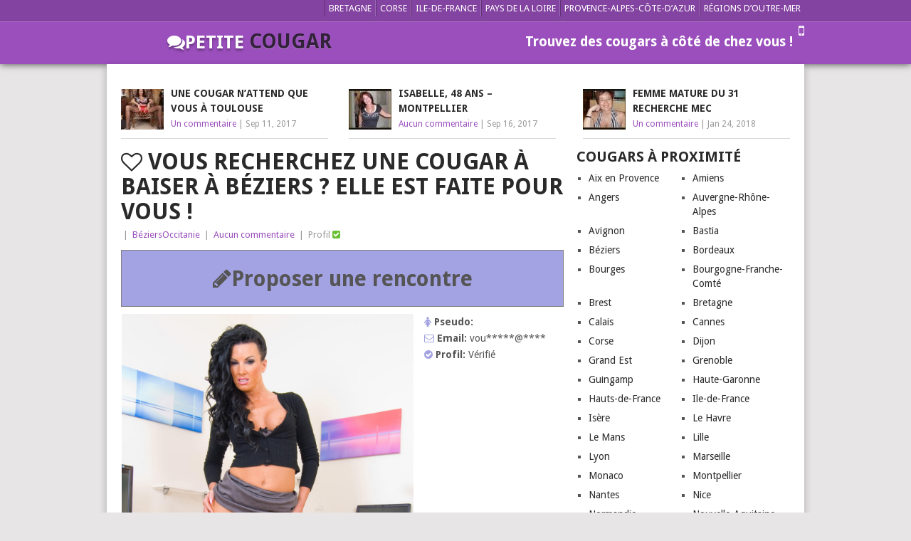

--- FILE ---
content_type: text/html; charset=UTF-8
request_url: https://petitecougar.fr/recherchez-cougar-a-baiser-a-beziers-faite/
body_size: 12478
content:
<!DOCTYPE html>
<html lang="fr-FR">
<head>
<meta charset="UTF-8">
<meta name="viewport" content="width=device-width, initial-scale=1">
<link rel="profile" href="https://gmpg.org/xfn/11">
<link rel="pingback" href="https://petitecougar.fr/xmlrpc.php">
<meta name='robots' content='index, follow, max-image-preview:large, max-snippet:-1, max-video-preview:-1' />
	<style>img:is([sizes="auto" i], [sizes^="auto," i]) { contain-intrinsic-size: 3000px 1500px }</style>
	
	<!-- This site is optimized with the Yoast SEO plugin v22.3 - https://yoast.com/wordpress/plugins/seo/ -->
	<title>Vous recherchez une cougar à baiser à Béziers ? Elle est faite pour vous ! sur Petite Cougar</title>
	<link rel="canonical" href="https://petitecougar.fr/recherchez-cougar-a-baiser-a-beziers-faite/" />
	<meta property="og:locale" content="fr_FR" />
	<meta property="og:type" content="article" />
	<meta property="og:title" content="Vous recherchez une cougar à baiser à Béziers ? Elle est faite pour vous ! sur Petite Cougar" />
	<meta property="og:description" content="J’adresse cette annonce cougar à tous les jeunes et beaux mecs habitant Nanterre ! Je m’appelle Valérie et je suis une cougar ayant 43 ans et habitant Béziers. Je sais, je fais plutôt jeune vous ne trouvez pas ? En tous cas, on me le dit souvent que je fais plus jeune que mon âge. Comme vous pourrez le [&hellip;]" />
	<meta property="og:url" content="https://petitecougar.fr/recherchez-cougar-a-baiser-a-beziers-faite/" />
	<meta property="og:site_name" content="Petite Cougar" />
	<meta property="article:published_time" content="2017-09-11T08:26:27+00:00" />
	<meta property="article:modified_time" content="2018-09-20T13:23:47+00:00" />
	<meta property="og:image" content="https://petitecougar.fr/wp-content/uploads/2017/09/58928_elicia_solis_2_034_123_1028lo.jpg" />
	<meta property="og:image:width" content="2009" />
	<meta property="og:image:height" content="3000" />
	<meta property="og:image:type" content="image/jpeg" />
	<meta name="author" content="Lena" />
	<meta name="twitter:card" content="summary_large_image" />
	<meta name="twitter:creator" content="@petitecougar" />
	<meta name="twitter:site" content="@petitecougar" />
	<meta name="twitter:label1" content="Écrit par" />
	<meta name="twitter:data1" content="Lena" />
	<meta name="twitter:label2" content="Durée de lecture estimée" />
	<meta name="twitter:data2" content="1 minute" />
	<script type="application/ld+json" class="yoast-schema-graph">{"@context":"https://schema.org","@graph":[{"@type":"WebPage","@id":"https://petitecougar.fr/recherchez-cougar-a-baiser-a-beziers-faite/","url":"https://petitecougar.fr/recherchez-cougar-a-baiser-a-beziers-faite/","name":"Vous recherchez une cougar à baiser à Béziers ? Elle est faite pour vous ! sur Petite Cougar","isPartOf":{"@id":"https://petitecougar.fr/#website"},"primaryImageOfPage":{"@id":"https://petitecougar.fr/recherchez-cougar-a-baiser-a-beziers-faite/#primaryimage"},"image":{"@id":"https://petitecougar.fr/recherchez-cougar-a-baiser-a-beziers-faite/#primaryimage"},"thumbnailUrl":"https://petitecougar.fr/wp-content/uploads/2017/09/58928_elicia_solis_2_034_123_1028lo.jpg","datePublished":"2017-09-11T08:26:27+00:00","dateModified":"2018-09-20T13:23:47+00:00","author":{"@id":"https://petitecougar.fr/#/schema/person/c7ad4bf84bc86b691d4cb7f72fa44ae8"},"breadcrumb":{"@id":"https://petitecougar.fr/recherchez-cougar-a-baiser-a-beziers-faite/#breadcrumb"},"inLanguage":"fr-FR","potentialAction":[{"@type":"ReadAction","target":["https://petitecougar.fr/recherchez-cougar-a-baiser-a-beziers-faite/"]}]},{"@type":"ImageObject","inLanguage":"fr-FR","@id":"https://petitecougar.fr/recherchez-cougar-a-baiser-a-beziers-faite/#primaryimage","url":"https://petitecougar.fr/wp-content/uploads/2017/09/58928_elicia_solis_2_034_123_1028lo.jpg","contentUrl":"https://petitecougar.fr/wp-content/uploads/2017/09/58928_elicia_solis_2_034_123_1028lo.jpg","width":2009,"height":3000},{"@type":"BreadcrumbList","@id":"https://petitecougar.fr/recherchez-cougar-a-baiser-a-beziers-faite/#breadcrumb","itemListElement":[{"@type":"ListItem","position":1,"name":"Accueil","item":"https://petitecougar.fr/"},{"@type":"ListItem","position":2,"name":"Vous recherchez une cougar à baiser à Béziers ? Elle est faite pour vous !"}]},{"@type":"WebSite","@id":"https://petitecougar.fr/#website","url":"https://petitecougar.fr/","name":"Petite Cougar","description":"Trouvez des cougars à côté de chez vous !","potentialAction":[{"@type":"SearchAction","target":{"@type":"EntryPoint","urlTemplate":"https://petitecougar.fr/?s={search_term_string}"},"query-input":"required name=search_term_string"}],"inLanguage":"fr-FR"},{"@type":"Person","@id":"https://petitecougar.fr/#/schema/person/c7ad4bf84bc86b691d4cb7f72fa44ae8","name":"Lena","image":{"@type":"ImageObject","inLanguage":"fr-FR","@id":"https://petitecougar.fr/#/schema/person/image/","url":"https://secure.gravatar.com/avatar/53aa4354e9f635f84497f528824c751b24a6767640cc59e5a06e34f3e31b612a?s=96&d=mm&r=g","contentUrl":"https://secure.gravatar.com/avatar/53aa4354e9f635f84497f528824c751b24a6767640cc59e5a06e34f3e31b612a?s=96&d=mm&r=g","caption":"Lena"}}]}</script>
	<!-- / Yoast SEO plugin. -->


<link rel='dns-prefetch' href='//fonts.googleapis.com' />
<link rel="alternate" type="application/rss+xml" title="Petite Cougar &raquo; Flux" href="https://petitecougar.fr/feed/" />
<link rel="alternate" type="application/rss+xml" title="Petite Cougar &raquo; Flux des commentaires" href="https://petitecougar.fr/comments/feed/" />
<link rel="alternate" type="application/rss+xml" title="Petite Cougar &raquo; Vous recherchez une cougar à baiser à Béziers ? Elle est faite pour vous ! Flux des commentaires" href="https://petitecougar.fr/recherchez-cougar-a-baiser-a-beziers-faite/feed/" />
<script type="text/javascript">
/* <![CDATA[ */
window._wpemojiSettings = {"baseUrl":"https:\/\/s.w.org\/images\/core\/emoji\/16.0.1\/72x72\/","ext":".png","svgUrl":"https:\/\/s.w.org\/images\/core\/emoji\/16.0.1\/svg\/","svgExt":".svg","source":{"concatemoji":"https:\/\/petitecougar.fr\/wp-includes\/js\/wp-emoji-release.min.js?ver=6.8.3"}};
/*! This file is auto-generated */
!function(s,n){var o,i,e;function c(e){try{var t={supportTests:e,timestamp:(new Date).valueOf()};sessionStorage.setItem(o,JSON.stringify(t))}catch(e){}}function p(e,t,n){e.clearRect(0,0,e.canvas.width,e.canvas.height),e.fillText(t,0,0);var t=new Uint32Array(e.getImageData(0,0,e.canvas.width,e.canvas.height).data),a=(e.clearRect(0,0,e.canvas.width,e.canvas.height),e.fillText(n,0,0),new Uint32Array(e.getImageData(0,0,e.canvas.width,e.canvas.height).data));return t.every(function(e,t){return e===a[t]})}function u(e,t){e.clearRect(0,0,e.canvas.width,e.canvas.height),e.fillText(t,0,0);for(var n=e.getImageData(16,16,1,1),a=0;a<n.data.length;a++)if(0!==n.data[a])return!1;return!0}function f(e,t,n,a){switch(t){case"flag":return n(e,"\ud83c\udff3\ufe0f\u200d\u26a7\ufe0f","\ud83c\udff3\ufe0f\u200b\u26a7\ufe0f")?!1:!n(e,"\ud83c\udde8\ud83c\uddf6","\ud83c\udde8\u200b\ud83c\uddf6")&&!n(e,"\ud83c\udff4\udb40\udc67\udb40\udc62\udb40\udc65\udb40\udc6e\udb40\udc67\udb40\udc7f","\ud83c\udff4\u200b\udb40\udc67\u200b\udb40\udc62\u200b\udb40\udc65\u200b\udb40\udc6e\u200b\udb40\udc67\u200b\udb40\udc7f");case"emoji":return!a(e,"\ud83e\udedf")}return!1}function g(e,t,n,a){var r="undefined"!=typeof WorkerGlobalScope&&self instanceof WorkerGlobalScope?new OffscreenCanvas(300,150):s.createElement("canvas"),o=r.getContext("2d",{willReadFrequently:!0}),i=(o.textBaseline="top",o.font="600 32px Arial",{});return e.forEach(function(e){i[e]=t(o,e,n,a)}),i}function t(e){var t=s.createElement("script");t.src=e,t.defer=!0,s.head.appendChild(t)}"undefined"!=typeof Promise&&(o="wpEmojiSettingsSupports",i=["flag","emoji"],n.supports={everything:!0,everythingExceptFlag:!0},e=new Promise(function(e){s.addEventListener("DOMContentLoaded",e,{once:!0})}),new Promise(function(t){var n=function(){try{var e=JSON.parse(sessionStorage.getItem(o));if("object"==typeof e&&"number"==typeof e.timestamp&&(new Date).valueOf()<e.timestamp+604800&&"object"==typeof e.supportTests)return e.supportTests}catch(e){}return null}();if(!n){if("undefined"!=typeof Worker&&"undefined"!=typeof OffscreenCanvas&&"undefined"!=typeof URL&&URL.createObjectURL&&"undefined"!=typeof Blob)try{var e="postMessage("+g.toString()+"("+[JSON.stringify(i),f.toString(),p.toString(),u.toString()].join(",")+"));",a=new Blob([e],{type:"text/javascript"}),r=new Worker(URL.createObjectURL(a),{name:"wpTestEmojiSupports"});return void(r.onmessage=function(e){c(n=e.data),r.terminate(),t(n)})}catch(e){}c(n=g(i,f,p,u))}t(n)}).then(function(e){for(var t in e)n.supports[t]=e[t],n.supports.everything=n.supports.everything&&n.supports[t],"flag"!==t&&(n.supports.everythingExceptFlag=n.supports.everythingExceptFlag&&n.supports[t]);n.supports.everythingExceptFlag=n.supports.everythingExceptFlag&&!n.supports.flag,n.DOMReady=!1,n.readyCallback=function(){n.DOMReady=!0}}).then(function(){return e}).then(function(){var e;n.supports.everything||(n.readyCallback(),(e=n.source||{}).concatemoji?t(e.concatemoji):e.wpemoji&&e.twemoji&&(t(e.twemoji),t(e.wpemoji)))}))}((window,document),window._wpemojiSettings);
/* ]]> */
</script>
<style id='wp-emoji-styles-inline-css' type='text/css'>

	img.wp-smiley, img.emoji {
		display: inline !important;
		border: none !important;
		box-shadow: none !important;
		height: 1em !important;
		width: 1em !important;
		margin: 0 0.07em !important;
		vertical-align: -0.1em !important;
		background: none !important;
		padding: 0 !important;
	}
</style>
<link rel='stylesheet' id='wp-block-library-css' href='https://petitecougar.fr/wp-includes/css/dist/block-library/style.min.css?ver=6.8.3' type='text/css' media='all' />
<style id='classic-theme-styles-inline-css' type='text/css'>
/*! This file is auto-generated */
.wp-block-button__link{color:#fff;background-color:#32373c;border-radius:9999px;box-shadow:none;text-decoration:none;padding:calc(.667em + 2px) calc(1.333em + 2px);font-size:1.125em}.wp-block-file__button{background:#32373c;color:#fff;text-decoration:none}
</style>
<style id='global-styles-inline-css' type='text/css'>
:root{--wp--preset--aspect-ratio--square: 1;--wp--preset--aspect-ratio--4-3: 4/3;--wp--preset--aspect-ratio--3-4: 3/4;--wp--preset--aspect-ratio--3-2: 3/2;--wp--preset--aspect-ratio--2-3: 2/3;--wp--preset--aspect-ratio--16-9: 16/9;--wp--preset--aspect-ratio--9-16: 9/16;--wp--preset--color--black: #000000;--wp--preset--color--cyan-bluish-gray: #abb8c3;--wp--preset--color--white: #ffffff;--wp--preset--color--pale-pink: #f78da7;--wp--preset--color--vivid-red: #cf2e2e;--wp--preset--color--luminous-vivid-orange: #ff6900;--wp--preset--color--luminous-vivid-amber: #fcb900;--wp--preset--color--light-green-cyan: #7bdcb5;--wp--preset--color--vivid-green-cyan: #00d084;--wp--preset--color--pale-cyan-blue: #8ed1fc;--wp--preset--color--vivid-cyan-blue: #0693e3;--wp--preset--color--vivid-purple: #9b51e0;--wp--preset--gradient--vivid-cyan-blue-to-vivid-purple: linear-gradient(135deg,rgba(6,147,227,1) 0%,rgb(155,81,224) 100%);--wp--preset--gradient--light-green-cyan-to-vivid-green-cyan: linear-gradient(135deg,rgb(122,220,180) 0%,rgb(0,208,130) 100%);--wp--preset--gradient--luminous-vivid-amber-to-luminous-vivid-orange: linear-gradient(135deg,rgba(252,185,0,1) 0%,rgba(255,105,0,1) 100%);--wp--preset--gradient--luminous-vivid-orange-to-vivid-red: linear-gradient(135deg,rgba(255,105,0,1) 0%,rgb(207,46,46) 100%);--wp--preset--gradient--very-light-gray-to-cyan-bluish-gray: linear-gradient(135deg,rgb(238,238,238) 0%,rgb(169,184,195) 100%);--wp--preset--gradient--cool-to-warm-spectrum: linear-gradient(135deg,rgb(74,234,220) 0%,rgb(151,120,209) 20%,rgb(207,42,186) 40%,rgb(238,44,130) 60%,rgb(251,105,98) 80%,rgb(254,248,76) 100%);--wp--preset--gradient--blush-light-purple: linear-gradient(135deg,rgb(255,206,236) 0%,rgb(152,150,240) 100%);--wp--preset--gradient--blush-bordeaux: linear-gradient(135deg,rgb(254,205,165) 0%,rgb(254,45,45) 50%,rgb(107,0,62) 100%);--wp--preset--gradient--luminous-dusk: linear-gradient(135deg,rgb(255,203,112) 0%,rgb(199,81,192) 50%,rgb(65,88,208) 100%);--wp--preset--gradient--pale-ocean: linear-gradient(135deg,rgb(255,245,203) 0%,rgb(182,227,212) 50%,rgb(51,167,181) 100%);--wp--preset--gradient--electric-grass: linear-gradient(135deg,rgb(202,248,128) 0%,rgb(113,206,126) 100%);--wp--preset--gradient--midnight: linear-gradient(135deg,rgb(2,3,129) 0%,rgb(40,116,252) 100%);--wp--preset--font-size--small: 13px;--wp--preset--font-size--medium: 20px;--wp--preset--font-size--large: 36px;--wp--preset--font-size--x-large: 42px;--wp--preset--spacing--20: 0.44rem;--wp--preset--spacing--30: 0.67rem;--wp--preset--spacing--40: 1rem;--wp--preset--spacing--50: 1.5rem;--wp--preset--spacing--60: 2.25rem;--wp--preset--spacing--70: 3.38rem;--wp--preset--spacing--80: 5.06rem;--wp--preset--shadow--natural: 6px 6px 9px rgba(0, 0, 0, 0.2);--wp--preset--shadow--deep: 12px 12px 50px rgba(0, 0, 0, 0.4);--wp--preset--shadow--sharp: 6px 6px 0px rgba(0, 0, 0, 0.2);--wp--preset--shadow--outlined: 6px 6px 0px -3px rgba(255, 255, 255, 1), 6px 6px rgba(0, 0, 0, 1);--wp--preset--shadow--crisp: 6px 6px 0px rgba(0, 0, 0, 1);}:where(.is-layout-flex){gap: 0.5em;}:where(.is-layout-grid){gap: 0.5em;}body .is-layout-flex{display: flex;}.is-layout-flex{flex-wrap: wrap;align-items: center;}.is-layout-flex > :is(*, div){margin: 0;}body .is-layout-grid{display: grid;}.is-layout-grid > :is(*, div){margin: 0;}:where(.wp-block-columns.is-layout-flex){gap: 2em;}:where(.wp-block-columns.is-layout-grid){gap: 2em;}:where(.wp-block-post-template.is-layout-flex){gap: 1.25em;}:where(.wp-block-post-template.is-layout-grid){gap: 1.25em;}.has-black-color{color: var(--wp--preset--color--black) !important;}.has-cyan-bluish-gray-color{color: var(--wp--preset--color--cyan-bluish-gray) !important;}.has-white-color{color: var(--wp--preset--color--white) !important;}.has-pale-pink-color{color: var(--wp--preset--color--pale-pink) !important;}.has-vivid-red-color{color: var(--wp--preset--color--vivid-red) !important;}.has-luminous-vivid-orange-color{color: var(--wp--preset--color--luminous-vivid-orange) !important;}.has-luminous-vivid-amber-color{color: var(--wp--preset--color--luminous-vivid-amber) !important;}.has-light-green-cyan-color{color: var(--wp--preset--color--light-green-cyan) !important;}.has-vivid-green-cyan-color{color: var(--wp--preset--color--vivid-green-cyan) !important;}.has-pale-cyan-blue-color{color: var(--wp--preset--color--pale-cyan-blue) !important;}.has-vivid-cyan-blue-color{color: var(--wp--preset--color--vivid-cyan-blue) !important;}.has-vivid-purple-color{color: var(--wp--preset--color--vivid-purple) !important;}.has-black-background-color{background-color: var(--wp--preset--color--black) !important;}.has-cyan-bluish-gray-background-color{background-color: var(--wp--preset--color--cyan-bluish-gray) !important;}.has-white-background-color{background-color: var(--wp--preset--color--white) !important;}.has-pale-pink-background-color{background-color: var(--wp--preset--color--pale-pink) !important;}.has-vivid-red-background-color{background-color: var(--wp--preset--color--vivid-red) !important;}.has-luminous-vivid-orange-background-color{background-color: var(--wp--preset--color--luminous-vivid-orange) !important;}.has-luminous-vivid-amber-background-color{background-color: var(--wp--preset--color--luminous-vivid-amber) !important;}.has-light-green-cyan-background-color{background-color: var(--wp--preset--color--light-green-cyan) !important;}.has-vivid-green-cyan-background-color{background-color: var(--wp--preset--color--vivid-green-cyan) !important;}.has-pale-cyan-blue-background-color{background-color: var(--wp--preset--color--pale-cyan-blue) !important;}.has-vivid-cyan-blue-background-color{background-color: var(--wp--preset--color--vivid-cyan-blue) !important;}.has-vivid-purple-background-color{background-color: var(--wp--preset--color--vivid-purple) !important;}.has-black-border-color{border-color: var(--wp--preset--color--black) !important;}.has-cyan-bluish-gray-border-color{border-color: var(--wp--preset--color--cyan-bluish-gray) !important;}.has-white-border-color{border-color: var(--wp--preset--color--white) !important;}.has-pale-pink-border-color{border-color: var(--wp--preset--color--pale-pink) !important;}.has-vivid-red-border-color{border-color: var(--wp--preset--color--vivid-red) !important;}.has-luminous-vivid-orange-border-color{border-color: var(--wp--preset--color--luminous-vivid-orange) !important;}.has-luminous-vivid-amber-border-color{border-color: var(--wp--preset--color--luminous-vivid-amber) !important;}.has-light-green-cyan-border-color{border-color: var(--wp--preset--color--light-green-cyan) !important;}.has-vivid-green-cyan-border-color{border-color: var(--wp--preset--color--vivid-green-cyan) !important;}.has-pale-cyan-blue-border-color{border-color: var(--wp--preset--color--pale-cyan-blue) !important;}.has-vivid-cyan-blue-border-color{border-color: var(--wp--preset--color--vivid-cyan-blue) !important;}.has-vivid-purple-border-color{border-color: var(--wp--preset--color--vivid-purple) !important;}.has-vivid-cyan-blue-to-vivid-purple-gradient-background{background: var(--wp--preset--gradient--vivid-cyan-blue-to-vivid-purple) !important;}.has-light-green-cyan-to-vivid-green-cyan-gradient-background{background: var(--wp--preset--gradient--light-green-cyan-to-vivid-green-cyan) !important;}.has-luminous-vivid-amber-to-luminous-vivid-orange-gradient-background{background: var(--wp--preset--gradient--luminous-vivid-amber-to-luminous-vivid-orange) !important;}.has-luminous-vivid-orange-to-vivid-red-gradient-background{background: var(--wp--preset--gradient--luminous-vivid-orange-to-vivid-red) !important;}.has-very-light-gray-to-cyan-bluish-gray-gradient-background{background: var(--wp--preset--gradient--very-light-gray-to-cyan-bluish-gray) !important;}.has-cool-to-warm-spectrum-gradient-background{background: var(--wp--preset--gradient--cool-to-warm-spectrum) !important;}.has-blush-light-purple-gradient-background{background: var(--wp--preset--gradient--blush-light-purple) !important;}.has-blush-bordeaux-gradient-background{background: var(--wp--preset--gradient--blush-bordeaux) !important;}.has-luminous-dusk-gradient-background{background: var(--wp--preset--gradient--luminous-dusk) !important;}.has-pale-ocean-gradient-background{background: var(--wp--preset--gradient--pale-ocean) !important;}.has-electric-grass-gradient-background{background: var(--wp--preset--gradient--electric-grass) !important;}.has-midnight-gradient-background{background: var(--wp--preset--gradient--midnight) !important;}.has-small-font-size{font-size: var(--wp--preset--font-size--small) !important;}.has-medium-font-size{font-size: var(--wp--preset--font-size--medium) !important;}.has-large-font-size{font-size: var(--wp--preset--font-size--large) !important;}.has-x-large-font-size{font-size: var(--wp--preset--font-size--x-large) !important;}
:where(.wp-block-post-template.is-layout-flex){gap: 1.25em;}:where(.wp-block-post-template.is-layout-grid){gap: 1.25em;}
:where(.wp-block-columns.is-layout-flex){gap: 2em;}:where(.wp-block-columns.is-layout-grid){gap: 2em;}
:root :where(.wp-block-pullquote){font-size: 1.5em;line-height: 1.6;}
</style>
<link rel='stylesheet' id='agp-core-repeater-css-css' href='https://petitecougar.fr/wp-content/plugins/agp-font-awesome-collection/assets/repeater/css/style.css?ver=6.8.3' type='text/css' media='all' />
<link rel='stylesheet' id='fac-css-css' href='https://petitecougar.fr/wp-content/plugins/agp-font-awesome-collection/assets/css/style.min.css?ver=6.8.3' type='text/css' media='all' />
<link rel='stylesheet' id='point-style-css' href='https://petitecougar.fr/wp-content/themes/xxyz/style.css?ver=6.8.3' type='text/css' media='all' />
<style id='point-style-inline-css' type='text/css'>

        a:hover, .menu .current-menu-item > a, .menu .current-menu-item, .current-menu-ancestor > a.sf-with-ul, .current-menu-ancestor, footer .textwidget a, .single_post a, #commentform a, .copyrights a:hover, a, footer .widget li a:hover, .menu > li:hover > a, .single_post .post-info a, .post-info a, .readMore a, .reply a, .fn a, .carousel a:hover, .single_post .related-posts a:hover, .sidebar.c-4-12 .textwidget a, footer .textwidget a, .sidebar.c-4-12 a:hover, .title a:hover, .trending-articles li a:hover { color: #9a4fbc; }
        .nav-previous a, .nav-next a, .sub-menu, #commentform input#submit, .tagcloud a, #tabber ul.tabs li a.selected, .featured-cat, .mts-subscribe input[type='submit'], .pagination a, .widget .wpt_widget_content #tags-tab-content ul li a, .latestPost-review-wrapper, .pagination .dots, .primary-navigation #wpmm-megamenu .wpmm-posts .wpmm-pagination a, #wpmm-megamenu .review-total-only { background: #9a4fbc; color: #fff; } .header-button { background: #38B7EE; } #logo a { color: #d925ed; }
			
</style>
<link rel='stylesheet' id='bootstrap-style-css' href='https://petitecougar.fr/wp-content/themes/xxyz/css/bootstrap.css?ver=6.8.3' type='text/css' media='all' />
<link rel='stylesheet' id='responsive-style-css' href='https://petitecougar.fr/wp-content/themes/xxyz/css/responsive.css?ver=6.8.3' type='text/css' media='all' />
<link rel='stylesheet' id='theme-slug-fonts-css' href='//fonts.googleapis.com/css?family=Droid+Sans%3A400%2C700' type='text/css' media='all' />
<script type="text/javascript" src="https://petitecougar.fr/wp-includes/js/jquery/jquery.min.js?ver=3.7.1" id="jquery-core-js"></script>
<script type="text/javascript" src="https://petitecougar.fr/wp-includes/js/jquery/jquery-migrate.min.js?ver=3.4.1" id="jquery-migrate-js"></script>
<script type="text/javascript" src="https://petitecougar.fr/wp-content/plugins/agp-font-awesome-collection/assets/repeater/js/main.js?ver=6.8.3" id="agp-core-repeater-js"></script>
<script type="text/javascript" src="https://petitecougar.fr/wp-content/plugins/agp-font-awesome-collection/assets/libs/jquery.mobile.min.js?ver=6.8.3" id="fac-mobile-js"></script>
<script type="text/javascript" src="https://petitecougar.fr/wp-content/plugins/agp-font-awesome-collection/assets/libs/responsiveslides.min.js?ver=6.8.3" id="fac-slider-js"></script>
<script type="text/javascript" src="https://petitecougar.fr/wp-content/plugins/agp-font-awesome-collection/assets/js/main.min.js?ver=6.8.3" id="fac-js"></script>
<script type="text/javascript" src="https://petitecougar.fr/wp-content/themes/xxyz/js/validate-register.js" id="point-validate-js"></script>
<link rel="https://api.w.org/" href="https://petitecougar.fr/wp-json/" /><link rel="alternate" title="JSON" type="application/json" href="https://petitecougar.fr/wp-json/wp/v2/posts/162" /><link rel="EditURI" type="application/rsd+xml" title="RSD" href="https://petitecougar.fr/xmlrpc.php?rsd" />
<meta name="generator" content="WordPress 6.8.3" />
<link rel='shortlink' href='https://petitecougar.fr/?p=162' />
<link rel="alternate" title="oEmbed (JSON)" type="application/json+oembed" href="https://petitecougar.fr/wp-json/oembed/1.0/embed?url=https%3A%2F%2Fpetitecougar.fr%2Frecherchez-cougar-a-baiser-a-beziers-faite%2F" />
<link rel="alternate" title="oEmbed (XML)" type="text/xml+oembed" href="https://petitecougar.fr/wp-json/oembed/1.0/embed?url=https%3A%2F%2Fpetitecougar.fr%2Frecherchez-cougar-a-baiser-a-beziers-faite%2F&#038;format=xml" />
	<style type="text/css">
					.site-title a,
			.site-description {
				color: #d925ed;
			}
				</style>
	<meta name="twitter:card" content="summary">
<meta name="twitter:url" content="https://petitecougar.fr/recherchez-cougar-a-baiser-a-beziers-faite/">
<meta name="twitter:title" content="Vous recherchez une cougar à baiser à Béziers ? Elle est faite pour vous !">
<meta name="twitter:description" content="J’adresse cette annonce cougar à tous les jeunes et beaux mecs habitant Nanterre ! Je m’appelle Valérie et je suis une cougar ayant 43 ans et habitant Béziers. Je sais, je fais plutôt jeune vous ne trouvez pas ? En tous cas, on me le dit souvent que je fais plus jeune que mon âge. Comme vous pourrez le remarquer sur ma photo, je suis une femme avec des formes généreuses, je m’assume comme sa car je sais bien">
<meta name="twitter:image" content="https://petitecougar.fr/wp-content/uploads/2017/09/58928_elicia_solis_2_034_123_1028lo.jpg">
<meta name="twitter:image:width" content="2009">
<meta name="twitter:image:height" content="3000">

</head>

<body data-rsssl=1 id="blog" class="wp-singular post-template-default single single-post postid-162 single-format-standard wp-theme-xxyz">



<div class="landing">
	<div class="ld-menu sub-menu">
		<a href="#" id="pull" class="toggle-mobile-menu">Menu</a>
			<div class="primary-navigation">

			<div class="ld-center-content">
				<nav id="navigation" class="mobile-menu-wrapper" role="navigation">
											<ul id="menu-menu" class="menu clearfix"><li id="menu-item-90" class="menu-item menu-item-type-taxonomy menu-item-object-category"><a href="https://petitecougar.fr/bretagne/">Bretagne<br /><span class="sub"></span></a></li>
<li id="menu-item-93" class="menu-item menu-item-type-taxonomy menu-item-object-category"><a href="https://petitecougar.fr/corse/">Corse<br /><span class="sub"></span></a></li>
<li id="menu-item-96" class="menu-item menu-item-type-taxonomy menu-item-object-category"><a href="https://petitecougar.fr/ile-de-france/">Ile-de-France<br /><span class="sub"></span></a></li>
<li id="menu-item-103" class="menu-item menu-item-type-taxonomy menu-item-object-category"><a href="https://petitecougar.fr/pays-de-la-loire/">Pays de la Loire<br /><span class="sub"></span></a></li>
<li id="menu-item-106" class="menu-item menu-item-type-taxonomy menu-item-object-category"><a href="https://petitecougar.fr/provence-alpes-cote-dazur/">Provence-Alpes-Côte-d&rsquo;Azur<br /><span class="sub"></span></a></li>
<li id="menu-item-107" class="menu-item menu-item-type-taxonomy menu-item-object-category"><a href="https://petitecougar.fr/regions-doutre-mer/">Régions d&rsquo;outre-mer<br /><span class="sub"></span></a></li>
</ul>									</nav><!-- #navigation -->
				
				</div>
			</div><!-- .primary-navigation -->

			<div class="ld-second-menu">
			<div class="ld-center-content">
				<div class="ld-logo" style="padding-top:17px;">
					<a href="https://petitecougar.fr"><i class="fa fa-comments"></i>PETITE <span class="ld-logo-part"> COUGAR </span></a>
				</div>
				<div class="ld-slogan">Trouvez des cougars à côté de chez vous !<i class="fa fa-mobile ld-i-mobile"></i> </div>
			</div>
		</div>
	</div>
</div>








	<div class="main-container" style="overflow: visible!important;">

	

	
		
		

		 








<div class="main-container">

	
	<header id="masthead" class="site-header" role="banner">
		

	</header><!-- #masthead -->

		
	
<div id="page" style="margin-top:0px;" class="single">

							<!-- Start Related Posts -->
							<div class="related-posts related-top" style="margin-bottom:15px;margin-top:-8px;"><div class="postauthor-top"><ul>
									<li class=" rpexcerpt1 " style="padding-top:0px;width:31%;">
										<a rel="follow" class="relatedthumb" href="https://petitecougar.fr/cougar-nattend-a-toulouse/" rel="bookmark" title="Une cougar n&rsquo;attend que vous à Toulouse">
											<span class="rthumb">
																									<img width="60" height="57" src="https://petitecougar.fr/wp-content/uploads/2017/09/69271_ang022af011_123_468lo-60x57.jpg" class="attachment-widgetthumb size-widgetthumb wp-post-image" alt="" title="" decoding="async" srcset="https://petitecougar.fr/wp-content/uploads/2017/09/69271_ang022af011_123_468lo-60x57.jpg 60w, https://petitecougar.fr/wp-content/uploads/2017/09/69271_ang022af011_123_468lo-140x130.jpg 140w" sizes="(max-width: 60px) 100vw, 60px" />																							</span>
											<span style="color: #2A2A2A;">
												Une cougar n&rsquo;attend que vous à Toulouse											</span>
										</a>
										<div class="meta">
											<a href="https://petitecougar.fr/cougar-nattend-a-toulouse/#comments" rel="follow">Un commentaire</a> | <span class="thetime">Sep 11, 2017</span>
										</div> <!--end .entry-meta-->
									</li>
																	

								
									<li class=" rpexcerpt2 " style="padding-top:0px;width:31%;">
										<a rel="follow" class="relatedthumb" href="https://petitecougar.fr/isabelle-48-ans-montpellier/" rel="bookmark" title="Isabelle, 48 ans – Montpellier">
											<span class="rthumb">
																									<img width="60" height="57" src="https://petitecougar.fr/wp-content/uploads/2017/09/21-60x57.jpg" class="attachment-widgetthumb size-widgetthumb wp-post-image" alt="" title="" decoding="async" srcset="https://petitecougar.fr/wp-content/uploads/2017/09/21-60x57.jpg 60w, https://petitecougar.fr/wp-content/uploads/2017/09/21-140x130.jpg 140w" sizes="(max-width: 60px) 100vw, 60px" />																							</span>
											<span style="color: #2A2A2A;">
												Isabelle, 48 ans – Montpellier											</span>
										</a>
										<div class="meta">
											<a href="https://petitecougar.fr/isabelle-48-ans-montpellier/#respond" rel="follow">Aucun commentaire</a> | <span class="thetime">Sep 16, 2017</span>
										</div> <!--end .entry-meta-->
									</li>
																	

								
									<li class=" rpexcerpt3 last" style="padding-top:0px;width:31%;">
										<a rel="follow" class="relatedthumb" href="https://petitecougar.fr/femme-mature-31-recherche-mec/" rel="bookmark" title="Femme mature du 31 recherche mec">
											<span class="rthumb">
																									<img width="60" height="57" src="https://petitecougar.fr/wp-content/uploads/2018/01/111-60x57.jpg" class="attachment-widgetthumb size-widgetthumb wp-post-image" alt="" title="" decoding="async" srcset="https://petitecougar.fr/wp-content/uploads/2018/01/111-60x57.jpg 60w, https://petitecougar.fr/wp-content/uploads/2018/01/111-140x130.jpg 140w" sizes="(max-width: 60px) 100vw, 60px" />																							</span>
											<span style="color: #2A2A2A;">
												Femme mature du 31 recherche mec											</span>
										</a>
										<div class="meta">
											<a href="https://petitecougar.fr/femme-mature-31-recherche-mec/#comments" rel="follow">Un commentaire</a> | <span class="thetime">Jan 24, 2018</span>
										</div> <!--end .entry-meta-->
									</li>
																	

								</ul></div></div>							<!-- End Related Posts -->
	<div class="content">
		<!-- Start Article -->
		<article class="article">		
							<div id="post-162" class="post post-162 type-post status-publish format-standard has-post-thumbnail hentry category-beziers category-occitanie">
					<div class="single_post">
						<header>

							
							<!-- Start Title -->
							<h1 class="title single-title"><i style="font-size:30px" class="fa fa-heart-o"></i> Vous recherchez une cougar à baiser à Béziers ? Elle est faite pour vous !</h1>
							<!-- End Title -->
							<!-- Start Post Meta -->
							<div class="post-info"><span class="thetime"> </span> | <span class="thecategory"><a rel="follow" href="https://petitecougar.fr/beziers/" title="Béziers" >Béziers</a><a rel="follow" href="https://petitecougar.fr/occitanie/" title="Occitanie" >Occitanie</a></span> | <span class="thecomment"><a href="https://petitecougar.fr/recherchez-cougar-a-baiser-a-beziers-faite/#respond">Aucun commentaire</a></span> | <span style="">Profil  <i style="    color: #69C032;" class="fa fa-check-square"></i></span></div>
							<!-- End Post Meta -->
						</header>
						<!-- Start Content -->
						<div class="post-single-content box mark-links ">

						<div class="contacte-top"><button class="popmake-inscription header-button inarticle" style="background-color:#A3A2E2 !important;"><i class="fa fa-pencil"></i>Proposer une rencontre</button></div>
							
														
														
							
							  <div class="row">
								<div class="col-sm-8">
								  <img width="2009" height="3000" src="https://petitecougar.fr/wp-content/uploads/2017/09/58928_elicia_solis_2_034_123_1028lo.jpg" class="popmake-inscription inarticle wp-post-image" alt="" decoding="async" fetchpriority="high" srcset="https://petitecougar.fr/wp-content/uploads/2017/09/58928_elicia_solis_2_034_123_1028lo.jpg 2009w, https://petitecougar.fr/wp-content/uploads/2017/09/58928_elicia_solis_2_034_123_1028lo-201x300.jpg 201w, https://petitecougar.fr/wp-content/uploads/2017/09/58928_elicia_solis_2_034_123_1028lo-768x1147.jpg 768w, https://petitecougar.fr/wp-content/uploads/2017/09/58928_elicia_solis_2_034_123_1028lo-686x1024.jpg 686w" sizes="(max-width: 2009px) 100vw, 2009px" />								</div>
								<div class="col-sm-4">
								  <div class="infos-post">
										<div class="cont">
											<i class="fa fa-female" aria-hidden="true" style="color:#A3A2E2;"></i> <span class="intitule"><b> Pseudo:</b> </span>
										</div>
										<div class="cont">
											<i class="fa fa-envelope-o" aria-hidden="true" style="color:#A3A2E2;"></i><span class="intitule"><b> Email:</b> vou*****@****</span>
										</div>
										<div class="cont">
											<i class="fa fa-check-circle" aria-hidden="true" style="color:#A3A2E2;"></i><span class="intitule"><b> Profil:</b> Vérifié</span>
										</div>
									</div>
								</div>
							  </div>
							
							
														
							<p>J’adresse cette <strong>annonce cougar</strong> à tous les jeunes et beaux mecs habitant Nanterre ! Je m’appelle Valérie et je suis une <strong>cougar</strong> ayant 43 ans et habitant <a href="https://petitecougar.fr/beziers/">Béziers</a>. Je sais, je fais plutôt jeune vous ne trouvez pas ? En tous cas, on me le dit souvent que je fais plus jeune que mon âge. Comme vous pourrez le remarquer sur ma photo, je suis une femme avec des formes généreuses, je m’assume comme sa car je sais bien qu’il y a des hommes qui aiment les femmes rondes. Si toi aussi tu aimes les<strong> femmes minces </strong>et que tu as entre 20 et 27 ans, alors on est fait pour se rencontrer.</p>														 
							
	</div>
	<!-- End Content -->
<div style="border-bottom: 1px solid #D8D7D7;margin-right: 10px;margin-top:10px;"></div>

<!-- information contact -->


<div class="contact-info" style="margin-top:15px;">
	
	<div class="icons">
		<div data-icon="1" data-color="white" data-msg="son téléphone" class="icon telephone "><div class="active"><i class="fa fa-phone"></i></div></div>
		<div data-icon="6" data-color="#4B6DAA" data-msg="son facebook"  class="icon Facebook"><div><i class="fa fa-facebook"></i></div></div>
		<div data-icon="2" data-color="white" data-msg="son email"  class="icon email"><div><i class="fa fa-envelope "></i></div></div>
		<div data-icon="4" data-color="#00AFF0" data-msg="son skype"  class="icon skype"><div><i class="fa fa-skype"></i></div></div>
		<div data-icon="3" data-color="white" data-msg="son adresse"  class="icon adresse"><div><i class="fa fa-map"></i></div></div>
		
		<div data-icon="5" data-color="#FFFB01" data-msg="son snapchat"  class="icon snapchat"><div><i class="fa fa-video-camera"></i></div></div>
		
	</div>

	<div class="contenu">
		<div class="left">

			<div style="padding:10px;margin-top: 45px;">
				<span id="datainfo" style="">Son Téléphone</span>
			</div>
			
		</div>

		<div class="right">



			<div id="blockinfo">
				<span class="info active" id="data1">06 66 ** ** **</span>
				<span class="info" id="data2">vou****@*****</span>
				<span class="info" id="data3">Rue de *******</span>
				<span class="info" id="data4">skype.vou*********</span>
				<span class="info" id="data5">snap.vou********</span>
				<span class="info" id="data6">vou*********</span>
			</div>

			<div class="sub-info" >
				<a class="a-info popmake-inscription" style="color:grey" href="#" onmouseover="this.style.color='#CDB56E';" onmouseout="this.style.color='grey';">
					<i class="fa fa-unlock-alt" ></i> Débloquer <span id="datamsg" style="display:inline-block" >son téléphone</span> 
				</a>
			</div>
		</div>

	</div>

</div>


<!-- Fin information -->

						  
					</div>
				</div>

			
				<div class="contacted">
					<h4>
						<span>
							<i class="fa fa-heart"></i> 
							<span>Ils l'ont contacté</span>
						</span>
					</h4>

					
					<div class="users popmake-inscription">
					
						<div class="user  " >
							<div class="profil">
								<div class="photo">
																			<img src="/wp-content/uploads/2015/profil/homme/124.jpg">
																		</div>

								<div class="information">

																			<b>Ludovic</b> fait maintenant parti de son cercle <i class="fa fa-user-plus "></i>
																	</div>
							</div>
						</div>

					
						<div class="user bg-ts " >
							<div class="profil">
								<div class="photo">
																			<img src="/wp-content/uploads/2015/profil/homme/45.jpg">
																		</div>

								<div class="information">

																			<b>Elliot</b> lui a envoyé un message <i class="fa fa-envelope "></i> <span style="font-size:12px;    margin-left: 10px;">| Elle a répondu <i class="fa fa-reply-all"></i></span>
																	</div>
							</div>
						</div>

					
						<div class="user  " >
							<div class="profil">
								<div class="photo">
																			<img src="/wp-content/uploads/2015/profil/homme/168.jpg">
																		</div>

								<div class="information">

																			<b>Simon</b> lui a envoyé un message <i class="fa fa-envelope "></i> <span style="font-size:12px;    margin-left: 10px;">| Elle a répondu <i class="fa fa-reply-all"></i></span>
																	</div>
							</div>
						</div>

					
						<div class="user bg-ts " >
							<div class="profil">
								<div class="photo">
																			<img src="/wp-content/uploads/2015/profil/homme/89.jpg">
																		</div>

								<div class="information">

																			<b>Léo</b> fait maintenant parti de son cercle <i class="fa fa-user-plus "></i>
																	</div>
							</div>
						</div>

					
						<div class="user  " >
							<div class="profil">
								<div class="photo">
																			<img src="/wp-content/uploads/2015/profil/homme/10.jpg">
																		</div>

								<div class="information">

																			<b>Charles</b> lui a envoyé une photo <i class="fa fa-camera"></i>
																	</div>
							</div>
						</div>

					
						<div class="user bg-ts " >
							<div class="profil">
								<div class="photo">
																			<img src="/wp-content/uploads/2015/profil/cougar/46.jpg">
																	</div>

								<div class="information">

																			<b>Clara</b> est devenue amie avec elle <i class="fa fa-user-plus "></i>
																	</div>
							</div>
						</div>

					
						<div class="user  " >
							<div class="profil">
								<div class="photo">
																			<img src="/wp-content/uploads/2015/profil/cougar/51.jpg">
																	</div>

								<div class="information">

																			<b>Léanne</b> est devenue amie avec elle <i class="fa fa-user-plus "></i>
																	</div>
							</div>
						</div>

										</div>

				</div>

				
				
<!-- You can start editing here. -->
			<div class="bordersperator2"></div>
	<div id="commentsAdd">
		<div id="respond" class="box m-t-6">
				<div id="respond" class="comment-respond">
		<h3 id="reply-title" class="comment-reply-title"><h4><span>Add a Comment</span></h4></h4> <small><a rel="nofollow" id="cancel-comment-reply-link" href="/recherchez-cougar-a-baiser-a-beziers-faite/#respond" style="display:none;">Annuler la réponse</a></small></h3><form action="https://petitecougar.fr/wp-comments-post.php" method="post" id="commentform" class="comment-form"><p class="comment-notes"><span id="email-notes">Votre adresse e-mail ne sera pas publiée.</span> <span class="required-field-message">Les champs obligatoires sont indiqués avec <span class="required">*</span></span></p><p class="comment-form-comment"><label for="comment">Comment:<span class="required">*</span></label><textarea id="comment" name="comment" cols="45" rows="5" aria-required="true"></textarea></p><p class="comment-form-author"><label for="author">Name:<span class="required">*</span></label><input id="author" name="author" type="text" value="" size="30" /></p>
<p class="comment-form-email"><label for="email">Email Address:<span class="required">*</span></label><input id="email" name="email" type="text" value="" size="30" /></p>
<p class="comment-form-url"><label for="url">Website:</label><input id="url" name="url" type="text" value="" size="30" /></p>
<p class="comment-form-cookies-consent"><input id="wp-comment-cookies-consent" name="wp-comment-cookies-consent" type="checkbox" value="yes" /> <label for="wp-comment-cookies-consent">Enregistrer mon nom, mon e-mail et mon site dans le navigateur pour mon prochain commentaire.</label></p>
<p class="form-submit"><input name="submit" type="submit" id="submit" class="submit" value="Add Comment" /> <input type='hidden' name='comment_post_ID' value='162' id='comment_post_ID' />
<input type='hidden' name='comment_parent' id='comment_parent' value='0' />
</p><p style="display: none;"><input type="hidden" id="akismet_comment_nonce" name="akismet_comment_nonce" value="a14f34f343" /></p><p style="display: none !important;" class="akismet-fields-container" data-prefix="ak_"><label>&#916;<textarea name="ak_hp_textarea" cols="45" rows="8" maxlength="100"></textarea></label><input type="hidden" id="ak_js_1" name="ak_js" value="90"/><script>document.getElementById( "ak_js_1" ).setAttribute( "value", ( new Date() ).getTime() );</script></p></form>	</div><!-- #respond -->
			</div>
	</div>
					</article>


		<!-- End Article -->
		<!-- Start Sidebar -->
		
<aside class="sidebar c-4-12">
	<div id="sidebars" class="sidebar">
		<div class="sidebar_list">
			<aside id="categories-2" class="widget widget_categories"><h3 class="widget-title">Cougars à proximité</h3>
			<ul>
					<li class="cat-item cat-item-482"><a href="https://petitecougar.fr/aix-en-provence/">Aix en Provence</a>
</li>
	<li class="cat-item cat-item-490"><a href="https://petitecougar.fr/amiens/">Amiens</a>
</li>
	<li class="cat-item cat-item-503"><a href="https://petitecougar.fr/angers/">Angers</a>
</li>
	<li class="cat-item cat-item-472"><a href="https://petitecougar.fr/auvergne-rhone-alpes/">Auvergne-Rhône-Alpes</a>
</li>
	<li class="cat-item cat-item-506"><a href="https://petitecougar.fr/avignon/">Avignon</a>
</li>
	<li class="cat-item cat-item-493"><a href="https://petitecougar.fr/bastia/">Bastia</a>
</li>
	<li class="cat-item cat-item-495"><a href="https://petitecougar.fr/beziers/">Béziers</a>
</li>
	<li class="cat-item cat-item-481"><a href="https://petitecougar.fr/bordeaux/">Bordeaux</a>
</li>
	<li class="cat-item cat-item-505"><a href="https://petitecougar.fr/bourges/">Bourges</a>
</li>
	<li class="cat-item cat-item-473"><a href="https://petitecougar.fr/bourgogne-franche-comte/">Bourgogne-Franche-Comté</a>
</li>
	<li class="cat-item cat-item-501"><a href="https://petitecougar.fr/brest/">Brest</a>
</li>
	<li class="cat-item cat-item-453"><a href="https://petitecougar.fr/bretagne/">Bretagne</a>
</li>
	<li class="cat-item cat-item-508"><a href="https://petitecougar.fr/calais/">Calais</a>
</li>
	<li class="cat-item cat-item-496"><a href="https://petitecougar.fr/cannes/">Cannes</a>
</li>
	<li class="cat-item cat-item-456"><a href="https://petitecougar.fr/corse/">Corse</a>
</li>
	<li class="cat-item cat-item-499"><a href="https://petitecougar.fr/dijon/">Dijon</a>
</li>
	<li class="cat-item cat-item-475"><a href="https://petitecougar.fr/grand-est/">Grand Est</a>
</li>
	<li class="cat-item cat-item-500"><a href="https://petitecougar.fr/grenoble/">Grenoble</a>
</li>
	<li class="cat-item cat-item-491"><a href="https://petitecougar.fr/guingamp/">Guingamp</a>
</li>
	<li class="cat-item cat-item-510"><a href="https://petitecougar.fr/haute-garonne/">Haute-Garonne</a>
</li>
	<li class="cat-item cat-item-476"><a href="https://petitecougar.fr/hauts-de-france/">Hauts-de-France</a>
</li>
	<li class="cat-item cat-item-459"><a href="https://petitecougar.fr/ile-de-france/">Ile-de-France</a>
</li>
	<li class="cat-item cat-item-511"><a href="https://petitecougar.fr/isere/">Isère</a>
</li>
	<li class="cat-item cat-item-504"><a href="https://petitecougar.fr/le-havre/">Le Havre</a>
</li>
	<li class="cat-item cat-item-498"><a href="https://petitecougar.fr/le-mans/">Le Mans</a>
</li>
	<li class="cat-item cat-item-489"><a href="https://petitecougar.fr/lille/">Lille</a>
</li>
	<li class="cat-item cat-item-486"><a href="https://petitecougar.fr/lyon/">Lyon</a>
</li>
	<li class="cat-item cat-item-485"><a href="https://petitecougar.fr/marseille/">Marseille</a>
</li>
	<li class="cat-item cat-item-492"><a href="https://petitecougar.fr/monaco/">Monaco</a>
</li>
	<li class="cat-item cat-item-483"><a href="https://petitecougar.fr/montpellier/">Montpellier</a>
</li>
	<li class="cat-item cat-item-484"><a href="https://petitecougar.fr/nantes/">Nantes</a>
</li>
	<li class="cat-item cat-item-488"><a href="https://petitecougar.fr/nice/">Nice</a>
</li>
	<li class="cat-item cat-item-477"><a href="https://petitecougar.fr/normandie/">Normandie</a>
</li>
	<li class="cat-item cat-item-478"><a href="https://petitecougar.fr/nouvelle-aquitaine/">Nouvelle-Aquitaine</a>
</li>
	<li class="cat-item cat-item-479"><a href="https://petitecougar.fr/occitanie/">Occitanie</a>
</li>
	<li class="cat-item cat-item-487"><a href="https://petitecougar.fr/paris/">Paris</a>
</li>
	<li class="cat-item cat-item-465"><a href="https://petitecougar.fr/pays-de-la-loire/">Pays de la Loire</a>
</li>
	<li class="cat-item cat-item-468"><a href="https://petitecougar.fr/provence-alpes-cote-dazur/">Provence-Alpes-Côte-d&#039;Azur</a>
</li>
	<li class="cat-item cat-item-480"><a href="https://petitecougar.fr/reims/">Reims</a>
</li>
	<li class="cat-item cat-item-502"><a href="https://petitecougar.fr/rennes/">Rennes</a>
</li>
	<li class="cat-item cat-item-497"><a href="https://petitecougar.fr/saint-etienne/">Saint Etienne</a>
</li>
	<li class="cat-item cat-item-512"><a href="https://petitecougar.fr/sarthe/">Sarthe</a>
</li>
	<li class="cat-item cat-item-507"><a href="https://petitecougar.fr/strasbourg/">Strasbourg</a>
</li>
	<li class="cat-item cat-item-509"><a href="https://petitecougar.fr/toulon/">Toulon</a>
</li>
	<li class="cat-item cat-item-494"><a href="https://petitecougar.fr/toulouse/">Toulouse</a>
</li>
			</ul>

			</aside><aside id="text-2" class="widget widget_text"><h3 class="widget-title">CAM SEX LIVE</h3>			<div class="textwidget"><center><a href="https://www.eurolive.com/?id=78070&langue=fr&w=0&buying=0" target="_blank"><img src="https://petitecougar.fr/wp-content/uploads/2017/03/eurolive.gif"></a></center></div>
		</aside>		</div>
	</div><!--sidebars-->
</aside>
		<!-- End Sidebar -->
			</div><!-- .content -->
</div><!-- #page -->

<div class="reveal-modal-bg" ></div>


<div id="modal_popup" style="padding:25px;display:none" class="cadre-pop">
	<div class="modal-dialog" role="document">
		<div class="modal-content">
			<div class="modal-header">
				<h4>INSCRIPTION RAPIDE & GRATUITE</h4>
			</div>
			<div class="modal-body">
				<div class="row">
					<div class="col-md-7 col-sm-7 col-xs-12">				
						<div id="form">
							<div class="div_line">
								<div class="div_label">
									<label for="id_am">Je suis</label>
								</div>
								<div class="div_input">
									<select onchange="changeAmSearch('search', this.value);" class="select" id="id_am" name="id_am">
										<option value="1">Un homme</option><option value="2">Une femme</option>					</select>
								</div>
							</div>
							<div class="div_line">
								<div class="div_label">
									<label for="id_search">Je recherche</label>
								</div>
								<div class="div_input">
									<select onchange="changeAmSearch('search', this.value);" class="select" id="id_search" name="id_search" >
										<option value="2">Une femme</option><option value="1">Un homme</option>					</select>
								</div>
							</div>
							<div class="div_line">
								<div class="div_label">
									<label for="email">Mon email</label>
								</div>
								<div class="div_input">
									<input type="text" class="input_text" id="mail" name="email" placeholder="(ne sera pas publié)" value="">
								</div>
							</div>
							<div class="div_line">
								<div class="div_label">
									<label for="pseudo">Mon pseudo</label>
								</div>
								<div class="div_input">
									<input type="text" class="input_text" id="pseudo" name="pseudo" maxlength="12" value="">
								</div>
							</div>
							<div class="div_cgu" id="cgu" style="text-align:center;margin-bottom:5px;">
								<input type="checkbox" id="accept_cgu" name="accept_cgu" value="true"> <label style="font-family: Tahoma;font-size: 12px;" for="accept_cgu">J'accepte les <a href="https://www.oneshotdate.com/cgu_fr.html" class="cgu_link" target="_blank">conditions générales d'utilisation</a></label>
							</div>
							
							<div class="div_submit" style="text-align: center;" id="submit">
								<button onclick="valider_inscription()" type="submit"  class="action-buttons " >JE M'INSCRIS !</button>
							</div>

						</div>
					</div>
					
					<div class="col-md-5 col-sm-5 col-xs-12">
						<div id="thumb" class="pop-image" >
							<div class="online" style="display: block; opacity: 0.916806;"><i class="fa fa-heart"></i> En ligne</div>
							<div class="infos">
								<div class="infostext">Connecté<br>
								&lt; 19 km de 
								Toi								</div>
								<div class="infoscountry">
									<img id="flagcountry" src="https://petitecougar.fr/wp-content/themes/xxyz/images/fr.png">
								</div>
							</div>
						</div>
					</div>
				</div>
			</div>
		</div>
	</div>
</div>

<div id="reveal-inscription" >
	<div>Inscription en cours... Patientez <br><i class="fa fa-cog fa-spin"></i><br><button onclick="jQuery('#reveal-inscription').hide();">Annuler</button></div>
</div> 
<footer>
	</footer><!--footer-->
<!--start copyrights-->
<div class="copyrights">
	<div class="row" id="copyright-note">
				<div class="copyright-left-text">Copyright &copy; 2026</div>
		<div class="copyright-text">
					</div>
		<div class="footer-navigation">
							<ul id="menu-footer" class="menu"><li id="menu-item-546" class="menu-item menu-item-type-post_type menu-item-object-page menu-item-546"><a href="https://petitecougar.fr/redirect/">redirect</a></li>
</ul>					</div>
		<div class="top"><a href="#top" class="toplink"><i class="point-icon icon-up-dir"></i></a></div>
	</div>
</div>
<!--end copyrights-->

		
		            <script type="text/javascript">

                //jQuery(document).ready(function($) {
                jQuery(document).ready(function ($) {
                    var count = 0;
                    var pathname = window.location.pathname; // Returns path only
                    var url = window.location.href;
                    var pdf;

                    $("a").each(function () {


                        if (($(this).attr('href') !== '#') && ($(this).attr('href') != null)) {

                            var url = $(this).attr('href');

							
                        }

                    }); //each


                });

            </script>

		<script type="speculationrules">
{"prefetch":[{"source":"document","where":{"and":[{"href_matches":"\/*"},{"not":{"href_matches":["\/wp-*.php","\/wp-admin\/*","\/wp-content\/uploads\/*","\/wp-content\/*","\/wp-content\/plugins\/*","\/wp-content\/themes\/xxyz\/*","\/*\\?(.+)"]}},{"not":{"selector_matches":"a[rel~=\"nofollow\"]"}},{"not":{"selector_matches":".no-prefetch, .no-prefetch a"}}]},"eagerness":"conservative"}]}
</script>
<link rel='stylesheet' id='fac-fa-css' href='https://petitecougar.fr/wp-content/plugins/agp-font-awesome-collection/vendor/agp/agp-fontawesome/css/font-awesome.min.css?ver=6.8.3' type='text/css' media='all' />
<script type="text/javascript" src="https://petitecougar.fr/wp-content/themes/xxyz/js/customscripts.js?ver=20120212" id="point-customscripts-js"></script>
<script type="text/javascript" src="https://petitecougar.fr/wp-includes/js/comment-reply.min.js?ver=6.8.3" id="comment-reply-js" async="async" data-wp-strategy="async"></script>
<script defer type="text/javascript" src="https://petitecougar.fr/wp-content/plugins/akismet/_inc/akismet-frontend.js?ver=1767808210" id="akismet-frontend-js"></script>
</div><!-- main-container
<script language="javascript" src="https://acces.lespagesutiles.com/a.php?t=29&mode=2&n=173&pgid=2903&rebill=0&o=dhtml"></script>
 -->
</body>
</html>

--- FILE ---
content_type: text/css
request_url: https://petitecougar.fr/wp-content/themes/xxyz/style.css?ver=6.8.3
body_size: 111892
content:
/*
Theme Name: XXYZ
*/
/*--------------------------------------------------------------
# Normalize
--------------------------------------------------------------*/
html {
    -webkit-text-size-adjust: 100%;
    -ms-text-size-adjust: 100%;
}
body, button, input, select, textarea {
    font: 14px/23px 'Droid Sans', sans-serif;
    color: #555;
    background-color: #e7e5e6;
    margin: 0;
    padding: 0;
}
article, aside, details, figcaption, figure, footer, header, main, menu, nav, section, summary { display: block }
audio, canvas, progress, video {
    display: inline-block;
    vertical-align: baseline;
}
audio:not([controls]) {
    display: none;
    height: 0;
}
[hidden], template { display: none }
a { background-color: transparent }
a:active, a:hover { outline: 0 }
abbr[title] { border-bottom: 1px dotted }
b, strong { font-weight: bold }
dfn { font-style: italic }
h1 {
    font-size: 2em;
    margin: 0.67em 0;
}
mark {
    background: #ff0;
    color: #000;
}
small { font-size: 80% }
sub, sup {
    font-size: 75%;
    line-height: 0;
    position: relative;
    vertical-align: baseline;
}
sup { top: -0.5em }
sub { bottom: -0.25em }
img { border: 0 }
svg:not(:root) { overflow: hidden }
figure { margin: 1em 40px }
hr {
    box-sizing: content-box;
    height: 0;
}
pre { overflow: auto }
code, kbd, pre, samp {
    font-family: monospace, monospace;
    font-size: 1em;
}
button, input, optgroup, select, textarea {
    color: inherit;
    font: inherit;
    margin: 0;
}
button { overflow: visible }
button, select { text-transform: none }
button, html input[type="button"], input[type="reset"], input[type="submit"] {
    -webkit-appearance: button;
    cursor: pointer;
}
button[disabled], html input[disabled] { cursor: default }
button::-moz-focus-inner, input::-moz-focus-inner {
    border: 0;
    padding: 0;
}
input { line-height: normal }
input[type="checkbox"], input[type="radio"] {
    box-sizing: border-box;
    padding: 0;
}
input[type="number"]::-webkit-inner-spin-button, input[type="number"]::-webkit-outer-spin-button { height: auto }
input[type="search"] {
    -webkit-appearance: textfield;
    box-sizing: content-box;
}
input[type="search"]::-webkit-search-cancel-button, input[type="search"]::-webkit-search-decoration { -webkit-appearance: none }
fieldset {
    border: 1px solid #c0c0c0;
    margin: 0 2px;
    padding: 0.35em 0.625em 0.75em;
}
legend {
    border: 0;
    padding: 0;
}
textarea { overflow: auto }
optgroup { font-weight: bold }
table {
    border-collapse: collapse;
    border-spacing: 0;
}
td, th {
    padding: 5px 15px;
    border: 1px solid #e2e2e2;
}
/*--------------------------------------------------------------
# Fonts
--------------------------------------------------------------*/
@font-face {
    font-family: 'point';
    src: url('fonts/point.eot?29400515');
    src: url('fonts/point.eot?29400515#iefix') format('embedded-opentype'), url('fonts/point.woff?29400515') format('woff'), url('fonts/point.ttf?29400515') format('truetype'), url('fonts/point.svg?29400515#point') format('svg');
    font-weight: normal;
    font-style: normal;
}
[class^="icon-"]:before, [class*=" icon-"]:before {
    font-family: "point";
    font-style: normal;
    font-weight: normal;
    speak: none;
    display: inline-block;
    text-decoration: inherit;
    width: 1em;
    margin-right: .2em;
    text-align: center; /* For safety - reset parent styles, that can break glyph codes*/
    font-variant: normal;
    text-transform: none; /* fix buttons height, for twitter bootstrap */
    line-height: 1em; /* remove if not needed */
    margin-left: .2em; /* Font smoothing. That was taken from TWBS */
    -webkit-font-smoothing: antialiased;
    -moz-osx-font-smoothing: grayscale; /* Uncomment for 3D effect */
}
.point-icon {
    font-family: "point";
    font-style: normal;
    font-weight: normal;
    speak: none;
    display: inline-block;
    text-decoration: inherit;
    width: 1em;
    text-align: center; /* For safety - reset parent styles, that can break glyph codes*/
    font-variant: normal;
    text-transform: none; /* fix buttons height, for twitter bootstrap */
    line-height: 1em; /* Font smoothing. That was taken from TWBS */
    -webkit-font-smoothing: antialiased;
    -moz-osx-font-smoothing: grayscale; /* Uncomment for 3D effect */
}
.icon-search:before { content: '\e800' }
.icon-up-dir:before { content: '\e801' }
.icon-down-dir:before { content: '\e802' }
.icon-menu:before { content: '\e803' }
.icon-flickr:before { content: '\e804' }
.icon-pinterest-circled:before { content: '\e805' }
.icon-behance:before { content: '\e806' }
.icon-facebook:before { content: '\e807' }
.icon-gplus:before { content: '\e808' }
.icon-instagram:before { content: '\e809' }
.icon-dribbble:before { content: '\e80a' }
.icon-linkedin:before { content: '\e80b' }
.icon-soundcloud:before { content: '\e80c' }
.icon-twitter:before { content: '\e80d' }
.icon-tumblr:before { content: '\e80e' }
.icon-vimeo-squared:before { content: '\e80f' }
.icon-stumbleupon:before { content: '\e810' }
.icon-github:before { content: '\e811' }
.icon-youtube:before { content: '\e812' }
.icon-foursquare:before { content: '\e813' }
.icon-reddit:before { content: '\e814' }
.icon-dropbox:before { content: '\e815' }
.icon-skype:before { content: '\e816' }
.icon-mail:before { content: '\e817' }
.icon-rss:before { content: '\e818' }
.icon-zoom-in:before { content: '\e819' }
.icon-left:before { content: '\e81a' }
.icon-right:before { content: '\e81b' }
/*--------------------------------------------------------------
# Typography
--------------------------------------------------------------*/
h1, h2, h3, h4, h5, h6 {
    margin: 0;
    margin-bottom: 12px;
    color: #2A2A2A;
    font-weight: bold;
    text-transform: uppercase;
}
h1 {
    font-size: 28px;
    line-height: 1.4;
}
h2 {
    font-size: 24px;
    line-height: 1.4;
}
h3 {
    font-size: 22px;
    line-height: 1.4;
}
h4 {
    font-size: 20px;
    line-height: 1.4;
}
h5 {
    font-size: 18px;
    line-height: 1.4;
}
h6 {
    font-size: 16px;
    line-height: 1.4;
}
p {
    margin-bottom: 12px;
    font-size: 14px;
    margin-top: 0;
}
dfn, cite, em, i { font-style: italic }
blockquote, q {
    quotes: none;
    font-family: georgia;
    font-size: 18px;
    font-style: italic;
}
blockquote {
    font-style: italic;
    font-weight: normal;
    font-size: 18px;
    padding: 20px 10px 10px 0;
    position: relative;
    font-family: georgia;
    border-bottom: 1px solid #DFDFDF;
    border-top: 1px solid #DFDFDF;
    margin: 0;
    margin-bottom: 20px;
}
blockquote p {
    margin-bottom: 10px;
    margin-top: 0;
    font-size: 18px;
}
code, pre {
    font-weight: normal;
    font-style: normal;
}
pre {
    line-height: 1.3;
    overflow: auto;
    background: #F7F7F7 url('images/code.png') 10px 2px no-repeat!important;
    padding: 2em 1em 1em 1em!important;
    border: 1px solid #DDD;
    margin: 15px 0;
    color: #555!important;
}
code {
    padding: 0 8px;
    line-height: 1.5;
}
abbr, acronym {
    border-bottom: 1px dotted #666;
    cursor: help;
}
mark {
    padding: 1px 6px;
    margin: 0 2px;
    color: black;
    background: #FFE974;
}
address {
    margin: 10px 0;
    font-style: italic;
}
big { font-size: 125% }
/*--------------------------------------------------------------
# Elements
--------------------------------------------------------------*/
html { box-sizing: border-box }
*, *:before, *:after { /* Inherit box-sizing to make it easier to change the property for components that leverage other behavior; see http: //css-tricks.com/inheriting-box-sizing-probably-slightly-better-best-practice/ */
    box-sizing: inherit;
}
blockquote:before, blockquote:after, q:before, q:after { content: "" }
blockquote, q { quotes: "" "" }
hr {
    background-color: #ccc;
    border: 0;
    height: 1px;
    margin-bottom: 1.5em;
}
ul, ol { margin: 0 0 1.5em 3em }
ul { list-style: none }
ol { list-style: decimal }
li > ul, li > ol {
    margin-bottom: 0;
    margin-left: 1.5em;
}
dt { font-weight: bold }
dd {
    margin: 0;
    font-style: italic;
    margin: 0 0 10px;
}
img {
    height: auto; /* Make sure images are scaled correctly. */
    max-width: 100%; /* Adhere to container width. */ }
table {
    margin: 0 0 1.5em;
    width: 100%;
}
/*--------------------------------------------------------------
## Links
--------------------------------------------------------------*/
a {
    text-decoration: none;
    color: #38B7EE;
    transition: background-color, color 0.2s linear;
}
a:hover { color: #38B7EE }
a:link, a:visited, a:active { text-decoration: none }
/*--------------------------------------------------------------
# Basic
--------------------------------------------------------------*/
.main-container {
    width: 100%;
    max-width: 980px;
    margin: 0 auto;
    overflow: hidden;
    padding: 0;
    background: #fff;
    position: relative;
    box-shadow: 0px 0px 10px rgba(50, 50, 50, 0.17);
}
#page, .container {
    max-width: 940px;
    min-width: 230px;
    overflow: visible;
}
#page {
    min-height: 100px;
    clear: both;
    width: 96%;
    padding: 0;
    padding-top: 24px;
    max-width: 940px;
    margin: 0 auto;
    overflow: hidden;
}
#page .content {
    width: 100%;
    display: block;
    float: left;
}
/*--------------------------------------------------------------
# Header
--------------------------------------------------------------*/
.site-branding .toggle-caret i { display: none }
.trending-articles {
    background: #2A2A2A;
    border-bottom: 1px solid #000;
    float: left;
    width: 100%;
    position: relative;
    z-index: 100;
}
.trending-articles ul {
    list-style: none;
    margin: 0;
    padding: 0;
}
.trending-articles li {
    border-right: 1px solid #7D7D7D;
    color: #fff;
    float: left;
    font-size: 12px;
    font-weight: 700;
    line-height: 1.2em;
    margin: 10px 0 9px;
    padding: 0 13px;
    text-transform: uppercase;
}
.trending-articles li.firstlink {
    border: none;
    padding-left: 20px;
}
.trending-articles li.last { border: none }
.trending-articles li a {
    color: #7D7D7D;
    display: block;
}
body > header {
    float: left;
    width: 100%;
    position: relative;
}
.site-header {
    position: relative;
    margin: 0 auto;
    width: 100%;
    z-index: 99;
    max-width: 980px;
    float: none;
    display: block;
    min-height: 15px;
}
.site-branding {
    position: relative;
    width: 100%;
    float: left;
    padding: 0 0 0 2%;
    background: #F5F5F5;
}
.site-branding:after {
    content: "";
    position: absolute;
    width: 100%;
    height: 1px;
    background: #E2E2E2;
    bottom: 0px;
    left: 0;
}
.site-branding h1, .site-branding h2 {
    font-size: 42px;
    float: left;
    display: inline-block;
    line-height: 1;
    margin: 20px 0;
    text-transform: uppercase;
}
.site-branding .image-logo { margin: 11px 0 }
#logo a {
    float: left;
    color: #2A2A2A;
    font-weight: bold;
}
#logo a img { float: left }
.widget-header {
    float: left;
    max-width: 77.7%;
}
.header-bottom-second {
    overflow: hidden;
    clear: both;
}
#header-widget-container {
    width: 96%;
    max-width: 940px;
    margin: 0 auto;
    overflow: hidden;
    margin-top: 24px;
}
.widget-header-bottom-right {
    float: right;
    max-width: 20.3%;
    width: 100%;
    font-size: 14px;
}
.widget-header img { float: left }
.widget-header-bottom-right .topad { margin-bottom: 0 }
.header-button {
    background: #38B7EE;
    font-size: 12px;
    text-decoration: none;
    position: relative;
    padding: 10px 0px;
    font-size: 18px;
    line-height: 18px;
    width: 100%;
    text-align: center;
    display: block;
    transition: all 0.25s linear;
}
.header-button:hover { background: #111111 }
.header-button span { float: none }
a.header-button {
    color: #fff!important;
    margin-bottom: 6px;
    text-transform: uppercase;
    font-weight: bold;
    font-size: 14px;
}
/*--------------------------------------------------------------
# Navigation
--------------------------------------------------------------*/
a#pull { display: none }
.primary-navigation {
    display: block;
    margin: 0 auto;
    max-width: 100%;
    /*float: right;*/
	
	height:30px;
    background: rgba(0,0,0,0.15);
    -webkit-box-shadow: 0 1px 0 rgba(255,255,255,.2);
    -moz-box-shadow: 0 1px 0 rgba(255,255,255,.2);
    box-shadow: 0 1px 0 rgba(255,255,255,.2);
    border-bottom: 1px solid rgba(0,0,0,0.05);
}
.primary-navigation a {
    /*font-size: 16px;*/
    color: #ffffff;
    text-align: left;
    text-decoration: none;
    /*line-height: 1.4;*/
    /*padding: 18px 30px 18px 20px;*/
	padding-left : 5px;
	padding-right : 5px;
    /*min-height: 46px;*/
    /*font-weight: bold;*/
    border-right: 1px solid rgba(255, 255, 255, 0.2);
    border-left: 1px solid rgba(0, 0, 0, 0.25);
    text-transform: uppercase;
}
/*.primary-navigation a:hover, .primary-navigation .sfHover { background: #fff }*/
.primary-navigation li li a { line-height: 1 }
.primary-navigation a .sub {
    font-size: 12px;
    font-weight: normal;
    color: #7d7d7d;
    text-transform: none;
}
.menu-item-has-children > a:after {
    content: "▼";
    font-size: 10px;
    color: #ADADAD;
    position: absolute;
    right: 12px;
    top: 22px;
}
.footer-navigation .menu-item-has-children > a:after { display: none }
.sub-menu .menu-item-has-children>a:after {
    right: 0;
    top: 17px;
}
.menu .current-menu-item > a { background: #fff }
.primary-navigation .menu .current-menu-item > a:after {
    content: "";
    position: absolute;
    width: 100%;
    height: 1px;
    background: #fff;
    bottom: 0px;
    left: 0;
    z-index: 1;
}
#navigation {
    margin: 0 auto;
    font-size: 13px;
    width: 100%;
    float: left;
}
#navigation ul {
    margin: 0 auto;
    list-style: none;
    padding: 0;
}
#navigation .menu { float: right; }
#navigation ul li {
    float: left;
    position: relative;
    margin-left: 0;
    box-sizing: content-box;
}
#navigation > ul li:first-child a { border-left: 1px solid rgba(0, 0, 0, 0.25); }
#navigation > ul li:last-child a { border-right: 0 }
#navigation > ul > li:last-child { border-right: none }
#navigation ul li a, #navigation ul li a:link, #navigation ul li a:visited { display: block }
#navigation > ul > .current a {
    background: transparent;
    color: #5a5a5a !important;
}
#navigation li:hover ul, #navigation li li:hover ul, #navigation li li li:hover ul, #navigation li li li li:hover ul {
    opacity: 1;
    left: -228px;
    top: 0;
}
#navigation ul ul {
    position: absolute;
    width: 226px;
    z-index: 400;
    font-size: 12px;
    color: #798189;
    border: 1px solid #E2E2E2;
    background: #FFFFFF;
    padding: 0;
    display: none;
}
#navigation ul ul li {
    margin-left: 0;
    padding: 0 10%;
    width: 80%;
    color: #232323;
}
#navigation ul ul li:hover { background: #F5F5F5 }
#navigation ul ul a, #navigation ul ul a:link, #navigation ul ul a:visited {
    padding: 12px 0;
    position: relative;
    border-left: 0;
    background: transparent;
    border-right: 0;
    text-transform: none;
    line-height: 1.4;
    margin-right: 0;
    min-height: 100%;
}
#navigation ul ul li:last-child a { border-bottom: none }
#navigation ul ul {
    opacity: 0;
    left: -999em;
}
#navigation ul li:hover > ul {
    left: -1px;
    opacity: 1;
    top: 81px;
}
#navigation ul ul li:hover ul {
    top: -1px;
    left: 100%;
    padding-top: 0;
}
#navigation ul ul ul:after { border-color: transparent }
.sub-menu {
    top: 22px;
    background: #222;
}
.wpmm-pagination {
    height: 30px;
    overflow: hidden;
}
/*--------------------------------------------------------------
# Custom Nav Widget
--------------------------------------------------------------*/
.widget_nav_menu .fa > a, .widget_nav_menu .fa > a { padding-left: 5px }
.widget_nav_menu .sub-menu { margin-top: 8px }
.sidebar .menu-item-has-children > a:after { top: 0 }
.widget_nav_menu .menu-item-has-children > a:after { content: '' }
.widget_nav_menu .menu-item-has-children ul { margin: 0 0 0 10px }
/*--------------------------------------------------------------
# Toggle menu
--------------------------------------------------------------*/
.toggle-menu ul ul { display: none }
.toggle-menu .toggle-menu-item-parent { position: relative }
.toggle-menu .toggle-caret {
    position: absolute;
    top: 0;
    right: 0;
    text-align: center;
    cursor: pointer;
    line-height: inherit;
}
.toggle-menu .toggle-caret .fa {
    width: 20px;
    text-align: center;
    font-size: inherit;
    color: inherit;
    line-height: 20px;
}
.toggle-menu .active > .toggle-caret .fa:before { content: "\f068" } /*minus*/
.toggle-menu .toggle-caret:hover .fa {

}
/*--------------------------------------------------------------
# Featured
--------------------------------------------------------------*/
.featuredBox {
    padding: 24px 2.2% 0 2.2%;
    overflow: hidden;
}
.featuredBox img { float: left }
.firstpost {
    float: left;
    margin-bottom: 0;
    max-width: 620px;
    width: 66.2%;
    position: relative;
    overflow: hidden;
    margin-right: 1.8%;
}
.secondpost {
    float: right;
    margin-bottom: 1.6%;
    width: 32%;
    position: relative;
    overflow: hidden;
}
.thirdpost {
    float: left;
    margin-right: 2.2%;
    width: 14.9%;
    position: relative;
    overflow: hidden;
}
.thirdpost:last-child { margin-right: 0 }
#first-thumbnail {
    width: 100%;
    max-width: 550px;
}
#second-thumbnail {
    width: 100%;
    max-width: 380px;
}
.featured-excerpt {
    position: absolute;
    bottom: 0;
    width: 100%;
    margin: 0;
    padding: 3%;
    background: rgba(0, 0, 0, 0.5);
    color: #f1f1f1;
}
.featured-title {
    font-size: 18px;
    font-weight: 700;
    clear: both;
    display: block;
    text-transform: uppercase;
    margin-bottom: 3px;
}
.secondpost .featured-title {
    font-size: 14px;
    line-height: 1.3;
}
.f-excerpt {
    font-size: 14px;
    font-weight: 400;
}
.thirdpost .featured-title {
    font-size: 10px;
    line-height: 1.3;
    font-weight: normal;
}
.frontTitle {
    background: #E2E2E2;
    color: #2A2A2A;
    line-height: 36px;
    font-size: 18px;
    margin-top: 0;
    margin-bottom: 28px;
    padding: 2px 0 2px 15px;
}
/*--------------------------------------------------------------
## Content
--------------------------------------------------------------*/
.article {
    width: 66.2%;
    float: left;
    margin-bottom: 10px;
    padding: 0;
}
.article.article-full-width { width: 100% }
#content_box {
    float: left;
    width: 95.2%;
}
.page #content_box { width: 100% }
.single #content_box { width: 100% }
.content .post_box_reg .excerpt:nth-last-child(2), .content .post_box_reg .excerpt:last-child {
    padding-bottom: 0;
    margin-bottom: 0;
    border-bottom: none;
}
.content .post_box_reg .excerpt:last-child { float: right }
#content_box #content {
    float: left;
    display: block;
    width: 100%;
}
.post {
    float: left;
    width: 100%;
}
.postauthor-container {
    clear: both;
    float: left;
    width: 100%;
    margin-bottom: 30px;
}
.postauthor-container h4 {
    margin-bottom: 10px;
    font-size: 18px;
}
.post-content {
    padding-bottom: 15px;
    margin-bottom: 15px;
    font-size: 14px;
    line-height: 23px;
}
.post.excerpt .post-content {
    margin-bottom: 0;
    padding-bottom: 0;
}
.post-single-content {
    overflow: hidden;
    margin-bottom: 15px;
}
.readMore {
    float: right;
    color: #38B7EE;
    font-size: 13px;
}
.readMore a { color: #38b7ee }
.ss-full-width {
    overflow: hidden;
    margin-bottom: 10px;
}
.ss-full-width #content_box {
    padding-right: 0;
    padding-left: 0;
}
.ss-full-width .post-content {
    margin-bottom: 0;
    padding-bottom: 0;
}
.post.excerpt {
    overflow: hidden;
    margin-bottom: 24px;
    border-bottom: 1px solid #e2e2e2;
    padding-bottom: 28px;
}
.wp-post-image { float: left; cursor: pointer;}
.featured-thumbnail {
    float: left;
    max-width: 100%;
    width: 100%;
}
#featured-thumbnail {
    float: left;
    max-width: 220px;
    margin-top: 4px;
    margin-bottom: 0;
    margin-right: 3%;
    width: 36%;
    position: relative;
}
.featured-thumbnail img {
    margin-bottom: 0;
    width: 100%;
    transition: all 0.25s linear;
}
.featured-cat {
    position: absolute;
    background: #38B7EE;
    color: #fff;
    text-transform: uppercase;
    font-weight: bold;
    padding: 0 10px;
    font-size: 14px;
}
.title {
    font-size: 18px;
    line-height: 1.4;
    clear: both;
    margin-top: 0;
    margin-bottom: 0;
}
.single-title {
    padding: 0;
    margin: 0;
    font-size: 32px;
    line-height: 1.1;
}
.title a {
    color: #2A2A2A;
    display: block;
}
.title a:hover { color: #38b7ee }
.page h1.title {
    margin-bottom: 5px;
    padding-top: 0;
    font-size: 32px;
    line-height: 1.2;
    padding: 0;
}
.post-info {
    display: block;
    font-size: 13px;
    float: left;
    color: #999;
    margin-top: 3px;
    width: 100%;
}
.post-info span { margin-right: 3px }
.post-info span { margin-left: 3px }
.post-info span:first-child { margin-left: 0 }
article header {
    margin-bottom: 2px;
    overflow: hidden;
}
.single article header { margin-bottom: 10px }
.error404 .single_post { width: 100% }
.single_post .post-info a, .post-info a { color: #38b7ee }
.article img.left, .article img.alignleft, .wp-caption.alignleft {
    margin: 0.3em 1.571em 0.5em 0;
    display: block;
    float: left;
}
.article img.right, .article img.alignright, .wp-caption.alignright {
    margin: 0.3em 0 0.5em 1.571em;
    display: block;
    float: right;
}
.article img.center, .article img.aligncenter, .wp-caption.aligncenter {
    margin: 0.3em auto 1em auto;
    display: block;
    float: none;
}
.article img.aligncenter, .article img.alignnone {
    margin-top: 1em;
    margin-bottom: 1em;
    display: block;
    clear: both;
    float: none;
}
.article ul {
    margin: 1.5em 0 1.571em 1.9em;
    list-style-type: square;
    padding: 0;
}
.article ol {
    margin: 1.5em 0 1.571em 1.9em;
    list-style-type: decimal;
    padding: 0;
}
.article ul ul, .article ol ol, .article ul ol, .article ol ul {
    margin-top: 0;
    margin-bottom: 0;
}
/*--------------------------------------------------------------
## Sidebar
--------------------------------------------------------------*/
.sidebar.c-4-12 {
    float: right;
    width: 32%;
    padding: 0;
    line-height: 20px;
    max-width: 300px;
}
.sidebar.c-4-12 a {
    color: #2A2A2A;
    font-size: 14px;
}
.widget {
    margin-bottom: 30px;
    float: left;
    width: 100%;
    list-style: none;
}
.widget .title {
    font-weight: bold;
    text-transform: uppercase;
    color: #545E68;
    font-size: 12px;
}
.widget ul {
    margin: 0;
    padding: 0;
}
.widget li {
    list-style-type: square;
    margin-left: 17px;
    margin-bottom: 7px;
    font-size: 14px;
}
.widget li a:hover { color: #38b7ee }
.widget li:last-child {
    margin-bottom: 0;
    padding-bottom: 0;
}
.widget h3 {
    font-size: 20px;
    line-height: 1;
    margin: 0 0 10px 0;
}
.sidebar .widget_nav_menu .sub-menu { background: none }
.sidebar .widget select {
    width: 100%;
    font-size: 14px;
    padding: 5px;
}
/*--------------------------------------------------------------
# Search Form
--------------------------------------------------------------*/
#searchform {
    padding: 0;
    float: left;
    clear: both;
    width: 100%;
}
#searchform fieldset {
    float: left;
    position: relative;
    width: 100%;
    border: none;
    padding: 0;
    margin: 0;
}
.article #searchform fieldset {
    float: none;
    max-width: 300px;
}
.article #searchform .icon-search { height: 28px }
.sbutton {
    width: 26px;
    height: 20px;
    border: none;
    position: absolute;
    right: 8px;
    z-index: 1;
    font-size: 18px;
    color: #959595;
    border-left: 1px solid #D8D8D8!important;
    margin-top: 9px;
    padding: 0;
    line-height: 1;
    background: none;
    box-shadow: none;
    text-shadow: none;
}
.sbutton:hover {
    background: none;
    box-shadow: none;
    text-shadow: none;
}
footer .sbutton {
    width: 19.4%;
    height: 38px;
}
#s {
    width: 100%;
    border: 1px solid #E2E2E2;
    float: left;
    padding: 7px 0;
    height: 38px;
    text-indent: 10px;
    opacity: 1;
    font-size: 13px;
    color: #959595;
    border-radius: 0;
    transition: all 0.25s linear;
    background: #F5F5F5;
    position: relative;
    z-index: 1;
    box-sizing: border-box;
}
/*-[ Ad Widgets ]------------------------------*/
.ad-125 ul {
    float: left;
    width: 100%;
    margin: 0;
    list-style: none;
    max-width: 100%;
}
.ad-125 li {
    float: left;
    border: none;
    list-style: none!important;
    padding-left: 0;
    background: none;
    margin-bottom: 15px;
    margin-left: 0;
    max-width: 45%;
}
.ad-125 .evenad { float: right!important }
.ad-125 li:nth-last-child(2), .ad-125 li:last-child { margin-bottom: 0 }
/*-[ WP Review ]--------------------------------*/
.latestPost-review-wrapper {
    position: absolute;
    bottom: 0;
    left: 0;
    right: auto;
    background: #FFF;
    padding: 2px 8px;
}
.latestPost-review-wrapper .review-total-star { margin: 4px 0 }
.latestPost-review-wrapper .percentage-icon {
    top: 0;
    font-size: inherit;
    font-style: normal;
}
.latestPost-review-wrapper .review-total-star i { color: #fff }
/*-[ Social Profile Widget ]--------------------------*/
.social-profile-icons ul { margin: 0 -5px }
.social-profile-icons ul li {
    background: none;
    border: none;
    float: left;
    list-style-type: none;
    margin: 0 5px 10px 5px!important;
    padding: 0 !important;
    border: none !important;
}
.social-profile-icons ul li a {
    width: 34px;
    height: 34px;
    display: block;
    float: left;
    border-radius: 3px;
    text-align: center;
    line-height: 34px;
    color: #FFF!important;
    transition: all .4s;
    padding: 0;
}
.sidebar .social-profile-icons ul li a:hover {
    color: #fff;
    background: #666;
}
.sidebar .social-profile-icons ul li a { color: #fff }
.social-profile-icons ul li i {
    font-size: 16px;
    line-height: 34px;
    margin: 0;
    width: 100%;
}
.social-profile-icons .social-youtube a { background: #c9322b }
.social-profile-icons .social-rss a { background: #ef922f }
.social-profile-icons .social-twitter a { background: #40bff5 }
.social-profile-icons .social-facebook a { background: #5d82d1 }
.social-profile-icons .social-gplus a { background: #eb5e4c }
.social-profile-icons .social-vimeo a { background: #35c6ea }
.social-profile-icons .social-dribbble a { background: #f7659c }
.social-profile-icons .social-tumblr a { background: #426d9b }
.social-profile-icons .social-instagram a { background: #91653f }
.social-profile-icons .social-flickr a { background: #ff48a3 }
.social-profile-icons .social-pinterest a { background: #e13138 }
.social-profile-icons .social-linkedin a { background: #238cc8 }
.social-profile-icons .social-github a { background: #b5a470 }
.social-profile-icons .social-email a { background: #1d90dd }
.social-profile-icons .social-behance a { background: #1879fd }
.social-profile-icons .social-skype a { background: #13c1f3 }
.social-profile-icons .social-soundcloud a { background: #ff7e30 }
.social-profile-icons .social-stumbleupon a { background: #ff5c30 }
.social-profile-icons .social-dropbox a { background: #3476e4 }
.social-profile-icons .social-foursquare a { background: #0bbadf }
.social-profile-icons .social-reddit a { background: #ff4400 }
.social-profile-icons [class^="icon-"]:before, .social-profile-icons [class*=" icon-"]:before {
    margin-right: 0;
    margin-left: 0;
}
/*-[ Related Posts ]---------------------------*/
.related-posts {
    margin-bottom: 30px;
    float: left;
    width: 100%;
}
.related-posts .meta {
    margin-top: 0;
    line-height: 1;
    margin-top: 5px;
    font-size: 12px;
    color: #999;
}
.related-posts li {
    width: 48.5%;
    margin-right: 3%;
    float: left;
    list-style: none;
    padding-top: 10px;
    padding-bottom: 12px;
    border-bottom: 1px solid #D8D7D7;
}
.single_post .related-posts a { color: #2A2A2A }
.single_post .related-posts .meta a { color: #999 }
.single_post .related-posts a:hover, .single_post .related-posts .meta a:hover { color: #38b7ee }
.rthumb {
    float: left;
    margin-right: 10px;
}
.related-posts .last {
    margin-right: 0;
    float: right;
}
.related-posts ul {
    margin-left: 0;
    padding: 0;
    margin: 0;
    overflow: hidden;
    margin-top: 0;
}
.related-posts h5 {
    padding-left: 80px;
    color: #919191;
    text-transform: uppercase;
    font-size: 14px;
}
.related-posts h3 {
    font-size: 18px;
    margin: 0;
    line-height: 1;
    border-bottom: 1px solid #d8d7d7;
    padding-bottom: 6px;
}
.relatedthumb img { margin-top: 4px }
/*-[ Author Box ]---------------------------*/
.postauthor p {
    padding-top: 0px;
    font-size: 15px;
    margin-top: 0;
    margin-bottom: 0;
}
.postauthor-top span {
    font-size: 14px;
    line-height: 1.5;
    display: block;
    font-weight: bold;
    text-transform: uppercase;
}
.postauthor-top .thetime {
    font-weight: normal;
    font-size: 12px;
    color: #999;
    display: inline-block;
    text-transform: none;
    line-height: 1;
}
.postauthor {
    min-height: 125px;
    float: left;
    clear: both;
    padding: 15px 2.4% 0 2.4%;
    background: #EEEEEE;
    border: 1px solid #E1E1E1;
    width: 100%;
}
.postauthor h4 {
    font-weight: bold;
    font-size: 18px;
}
.postauthor h5 {
    display: inline-block;
    text-transform: capitalize;
    font-size: 18px;
    padding: 0;
    margin: 0;
    margin-bottom: 5px;
}
.postauthor img {
    float: left;
    margin: 5px 20px 15px 0;
}
.postauthor h4 a { color: #473636 }
/*-[ Tags ]---------------------------*/
.tags {
    margin: 5px 0 10px 0;
    width: 100%;
    float: left;
}
.tags a { margin-left: 5px }
/*-[ Misc ]---------------------------*/
.clear { clear: both }
.left, .alignleft { float: left }
.right, .alignright { float: right }
#navigation .alignright, #navigation .alignleft { margin-bottom: 15px }
.last, .post.excerpt.last {
    margin-right: 0;
    clear: none;
}
/*-[ Tag widget ]------------------------------*/
.tagcloud a {
    background: #38B7EE;
    font-size: 14px!important;
    padding: 2px 7px;
    margin-bottom: 5px;
    float: left;
    margin-right: 5px;
    color: #FFF!important;
    transition: all 0.25s linear;
}
.tagcloud a:hover {
    color: #fff!important;
    background: #2a2a2a;
}
/*-[ Calender Widget ]-------------------------*/
#wp-calendar {
    margin-bottom: 0;
    border: 1px solid #e2e2e2;
}
#wp-calendar td {
    text-align: center;
    padding: 7px 0;
    border-top: 1px solid #e2e2e2;
    border-right: 1px solid #e2e2e2;
}
#wp-calendar tbody {
    background: #FFFFFF;
    border: 1px solid #e2e2e2;
    border-top: 0;
}
#wp-calendar tbody th { border-bottom: 1px solid #CFCFCF }
#wp-calendar caption {
    font-size: 16px;
    padding-bottom: 10px;
    font-weight: bold;
}
#wp-calendar #prev {
    text-align: left;
    padding-left: 12px;
}
#wp-calendar thead { background: #e2e2e2 }
#wp-calendar thead th {
    padding: 10px 0;
    text-align: center;
}
#wp-calendar tfoot {
    background: #fff;
    border: 1px solid #e2e2e2;
    border-top: 0;
}
/*-[ pagination ]------------------*/
nav.posts-navigation { clear: both }
.pagination {
    clear: both;
    overflow: hidden;
    width: 100%;
    margin: 5px auto;
    text-align: center;
    font-size: 14px;
}
.single .pagination {
    border: 0;
    box-shadow: none;
    -moz-box-shadow: none;
    -webkit-box-shadow: none;
    margin-top: 0;
    padding: 2.2% 0;
    width: 100%;
    text-align: left;
}
.pagination ul {
    list-style: none;
    margin: 0;
    display: inline-block;
}
.pagination ul li {
    display: inline-block;
    margin-bottom: 5px;
}
.pagination .current, .pagination .dots, .pagination a:hover {
    color: #fff;
    margin: 0 1px 0 0;
    display: inline-block;
    line-height: 1;
    text-decoration: none;
    padding: 10px 13px;
    background: #2a2a2a;
    font-weight: bold;
    margin-bottom: 10px;
}
.single .pagination .current {
    padding: 0;
    margin: 0;
    background: transparent;
}
.single .pagination a .currenttext {
    padding: 0;
    background: transparent;
    color: #FFF;
    margin-right: 0;
    margin-bottom: 0;
}
.single .pagination a:hover .currenttext { color: #fff }
.pagination a {
    background: #38B7EE;
    margin: 0 1px 0 0;
    display: inline-block;
    line-height: 1;
    text-decoration: none;
    color: #fff;
    padding: 10px 13px;
    transition: all 0.25s linear;
    font-weight: bold;
    margin-bottom: 10px;
}
.pagination ul li:last-child a { margin-right: 0 }
.pagination a:hover { color: #fff }
.pagination i.icon-left { margin-right: 7px }
.pagination i.icon-right { margin-right: 7px }
.top {
    float: right;
    position: absolute;
    left: 50%;
    top: -18px;
    width: 52px;
    height: 52px;
    margin-left: -26px;
    background: #eee;
    border-top: 1px solid #ddd;
    border-radius: 30px;
    -webkit-border-radius: 30px;
    -moz-border-radius: 30px;
    z-index: 100;
}
.pnavigation2 {
    display: block;
    width: 100%;
    overflow: hidden;
    padding: 10px 0;
    float: left;
    margin-top: 20px;
}
.pagination .nav-previous { float: left }
.pagination .nav-next { float: right }
.pagination .nav-previous a, .pagination .nav-next a { color: #fff!important }
.pagination  .nav-previous a:hover, .pagination .nav-next a:hover { background-color: #222 }
.single .currenttext { margin-bottom: 0 }
.pagination .current .currenttext { margin-bottom: 10px }
/*--------------------------------------------------------------
# Footer
--------------------------------------------------------------*/
body > footer {
    overflow: hidden;
    float: left;
    width: 100%;
    display: block;
    clear: both;
    font-size: 14px;
    line-height: 1.8;
    margin-top: 20px;
    background: #EFEFEF;
    color: #555;
}
body > footer .widget { padding: 2px 0 0 0 }
body > footer .sidebar .widget .title {
    font-size: 135%;
    color: #D4D8DB;
}
footer .widget { margin-bottom: 0px }
footer .widget li a { color: #EE210B }
footer .widget li a:hover { color: #222 }
footer {
    position: relative;
    overflow: hidden;
    clear: both;
    line-height: 20px;
}
footer .container { max-width: 100% }
.carousel {
    padding: 0 2.2% 0 2.2%;
    overflow: hidden;
}
.carousel .excerpt {
    float: left;
    max-width: 140px;
    margin-right: 2%;
    width: 15%;
}
.carousel .excerpt:last-child { margin-right: 0 }
.carousel a { color: #2a2a2a }
.carousel .featured-title {
    font-size: 13px;
    margin-top: 10px;
    float: left;
}
.carousel .excerpt div.hover {
    opacity: 0;
    background-color: rgba(0, 0, 0, 0.4);
    position: absolute;
    top: 0;
    left: 0;
    right: 0;
    bottom: 0;
    z-index: 99;
    transition: all 0.20s linear;
}
.carousel .excerpt:hover div.hover {
    background-color: rgba(0, 0, 0, 0.4);
    opacity: 1;
}
.carousel a div {
    overflow: hidden;
    position: relative;
}
footer .carousel img { margin-top: 0 }
.carousel .excerpt:hover div.hover { opacity: 1 }
.carousel .excerpt div.hover i {
    position: absolute;
    width: 26px;
    height: 26px;
    margin-top: -16px;
    margin-left: -18px;
    top: 50%;
    left: 50%;
    text-align: center;
    color: #fff;
    font-size: 26px;
}
.foot-logo {
    float: left;
    margin-right: 10px;
}
.copyright-left-text {
    float: left;
    padding-top: 12px;
}
.copyright-text {
    float: left;
    padding-top: 12px;
    margin-left: 5px;
}
.footer-navigation {
    float: right;
    margin: 10px 0;
}
.footer-navigation ul {
    list-style-type: none;
    padding: 0;
    margin: 0;
}
.footer-navigation ul li { float: left }
.footer-navigation ul ul { display: none }
.footer-navigation a {
    color: #9b9b9b;
    text-transform: uppercase;
    padding: 0 0 0 25px;
}
.footer-navigation ul li:first-child a { padding-left: 0 }
.footer-navigation .menu .current-menu-item > a { background: transparent }
.copyrights {
    float: left;
    width: 100%;
    clear: both;
    background: #eee;
    padding: 20px 2.2% 10px 2.2%;
    margin-top: 25px;
    color: #9b9b9b;
    font-size: 14px;
    text-transform: uppercase;
    position: relative;
    border-top: 1px solid #E2E2E2;
}
#copyright-note {
    width: 1060px;
    margin: 0 auto;
    clear: both;
    max-width: 100%;
}
#copyright-note span {
    vertical-align: text-top;
    float: left;
    line-height: 2;
}
#copyright-note span a:first-child {
    float: left;
    margin-right: 5px;
}
a.toplink {
    position: absolute;
    left: 12px;
    top: 8px;
    font-size: 16px;
    text-align: center;
    border: 1px solid #9b9b9b;
    border-radius: 50%;
    width: 27px;
    height: 27px;
    line-height: 26px;
    color: #9b9b9b;
}
.toplink .icon-up-dir {
    color: #9b9b9b;
    margin-right: 0;
    text-align: center;
}
.toplink .icon-up-dir:before { margin: 0 }
/*--------------------------------------------------------------
# Accessibility
--------------------------------------------------------------*/
/* Text meant only for screen readers. */
.screen-reader-text {
    clip: rect(1px, 1px, 1px, 1px);
    position: absolute !important;
    height: 1px;
    width: 1px;
    overflow: hidden;
}
.screen-reader-text:focus {
    background-color: #f1f1f1;
    border-radius: 3px;
    box-shadow: 0 0 2px 2px rgba(0, 0, 0, 0.6);
    clip: auto !important;
    color: #21759b;
    display: block;
    font-size: 14px;
    font-size: 0.875rem;
    font-weight: bold;
    height: auto;
    left: 5px;
    line-height: normal;
    padding: 15px 23px 14px;
    text-decoration: none;
    top: 5px;
    width: auto;
    z-index: 100000; /* Above WP toolbar. */
}
/* Do not show the outline on the skip link target. */
#content[tabindex="-1"]:focus { outline: 0 }
/*--------------------------------------------------------------
# Alignments
--------------------------------------------------------------*/
.alignleft {
    display: inline;
    float: left;
    margin-right: 1.5em;
}
.alignright {
    display: inline;
    float: right;
    margin-left: 1.5em;
}
.aligncenter {
    clear: both;
    display: block;
    margin-left: auto;
    margin-right: auto;
}
/*--------------------------------------------------------------
# Clearings
--------------------------------------------------------------*/
.clear:before, .clear:after, .entry-content:before, .entry-content:after, .comment-content:before, .comment-content:after, .site-header:before, .site-header:after, .site-content:before, .site-content:after, .site-footer:before, .site-footer:after {
    content: "";
    display: table;
    table-layout: fixed;
}
.clear:after, .entry-content:after, .comment-content:after, .site-header:after, .site-content:after, .site-footer:after { clear: both }
/*--------------------------------------------------------------
## Comments
--------------------------------------------------------------*/
.comment .comment-respond {
    margin-top: 30px;
    position: relative;
}
.total-comments {
    font-size: 18px;
    line-height: 32px;
    color: #343434;
    font-weight: bold;
    text-transform: uppercase;
    border-bottom: 1px solid #D8D7D7;
}
.cnumber { color: #2DB2EB }
#comments {
    padding: 0;
    background-color: transparent;
    float: left;
    clear: both;
    width: 100%;
}
#commentsAdd {
    background-color: transparent;
    width: 100%;
    float: left;
    clear: both;
    margin-bottom: 20px;
}
#comments .avatar {
    float: left;
    margin-right: 20px;
    width: 11.3%;
    margin-bottom: 30px;
}
.comment time {
    border-left: 1px solid #B3B3B3;
    margin-left: 5px;
    padding-left: 12px;
    color: #939291;
    font-size: 13px;
}
ul.children .commentImageLeft {
    width: 60px;
    height: 90px;
    border-left: 1px solid #c1bbb6;
    border-bottom: 1px solid #c1bbb6;
    position: absolute;
    top: -50px;
    left: -70px;
}
input.text-input, #commentform input { padding: 10px }
input#author, input#email, input#url {
    width: 100%;
    border: 1px solid #E1E1E1;
    background: #fff;
    font-size: 14px;
    display: block;
    float: right;
    padding: 10px 2%;
}
input#author, input#email, input#url, #comment { transition: all 0.25s ease-in-out }
.contactform input[type="text"] { width: 380px }
#cancel-comment-reply-link {
    float: right;
    line-height: 24px;
    margin-top: 0;
}
.contact-submit, #cancel-comment-reply-link {
    color: red;
    cursor: pointer;
    text-decoration: underline;
    z-index: 100;
    right: 30px;
    top: 80px;
    position: absolute;
}
#commentform {
    border: 1px solid #E1E1E1;
    overflow: hidden;
    padding: 10px 5%;
    width: 100%;
    background: #EEEEEE;
}
#commentform input#submit {
    line-height: 1;
    background-color: #38B7EE;
    padding: 12px 15px 11px;
    color: #fff;
    text-decoration: none;
    float: right;
    cursor: pointer;
    display: inline-block;
    border: 0;
    font-size: 16px;
    font-weight: 700;
    transition: all 0.2s linear;
    text-transform: uppercase;
    font-family: inherit;
}
#commentform input#submit:hover {
    color: #fff;
    background: #2a2a2a;
}
ol.commentlist {
    margin-left: 0;
    overflow: hidden;
    padding: 0;
}
.commentlist li {
    list-style: none;
    margin: 0 0 20px 0;
    padding-left: 0;
    float: left;
    width: 100%;
}
.commentlist p { margin-bottom: 1em }
.commentlist p:last-child { margin-bottom: 0 }
.comment-author { position: relative }
.comment-author:before {
    border-color: rgba(0, 0, 0, 0) #D2D2D2 rgba(0, 0, 0, 0) rgba(0, 0, 0, 0);
    border-style: solid;
    border-width: 0 14px 15px 15px;
    bottom: 21px;
    content: " ";
    left: 10.8%;
    position: absolute;
}
.comment-author:after {
    border-color: rgba(0, 0, 0, 0) #F7F5F6 rgba(0, 0, 0, 0) rgba(0, 0, 0, 0);
    border-style: solid;
    border-width: 0 12px 14px 15px;
    bottom: 21px;
    content: " ";
    left: 11.2%;
    position: absolute;
}
.fn {
    color: #939291;
    font-size: 13px;
    line-height: 1.375em;
}
.fn a { color: #939291 }
.comment-meta {
    font-size: 12px;
    font-style: italic;
}
.comment-meta a { color: #888 }
.commentmetadata {
    background: #EEEEEE;
    border: 1px solid #D2D2D2;
    border-top: 1px solid #D2D2D2;
    overflow: hidden;
    padding: 12px;
}
.commentmetadata ul, .commentmetadata ol, .commentmetadata ul ol, .commentmetadata ol ul { margin-top: 0 }
.commentmetadata li {
    border: 0;
    padding: 0;
    margin-top: 0;
    margin-bottom: 5px;
    list-style: square;
}
.commentmetadata ol li { list-style: decimal }
.comment-metadata {
    background: #F7F5F6;
    border: 1px solid #D2D2D2;
    border-bottom: 0;
    overflow: hidden;
    padding: 15px 12px;
    position: relative;
}
.reply { float: right }
.reply a {
    float: right;
    font-size: 13px;
    line-height: 22px;
}
.commentlist .children {
    margin-left: 17%;
    margin-bottom: 0;
    margin-top: 0;
    float: left;
    width: 83%;
}
.commentlist .children li:last-child { margin-bottom: 0 }
.avatar { float: left }
#respond h3 { margin: 0 }
#respond h4 {
    font-size: 18px;
    line-height: 32px;
    color: #343434;
    font-weight: bold;
    border-bottom: 1px solid #D8D7D7;
    margin-bottom: 25px;
    margin-top: 0;
}
.cancel-comment-reply a {
    float: right;
    margin-top: -8px;
    font-size: 14px;
}
.comment-awaiting-moderation {
    font-style: italic;
    font-weight: bold;
}
/*--------------------------------------------------------------
## Comment Form
--------------------------------------------------------------*/
#commentform textarea {
    width: 100%;
    border: 1px solid #E1E1E1;
    background: #fff;
    font-size: 14px;
    padding: 2%;
    line-height: 25px;
    font-family: inherit;
    float: right;
}
#commentform p {
    margin-bottom: 15px;
    float: left;
    width: 100%;
    clear: both;
    margin-top: 0;
}
#commentform p label {
    display: inline-block;
    margin-bottom: 2px;
    padding-bottom: 5px;
    padding-top: 5px;
    float: left;
}
.required {
    color: #a8a8a8;
    font-size: 16px;
    font-style: italic;
    padding: 0;
    line-height: 1;
}
.comment-notes .required {
    padding-left: 0;
    padding-top: 3px;
}
#commentform .comment-notes, #commentform .logged-in-as { margin-top: 15PX }
.comment-form-left {
    float: left;
    width: 50%;
}
.comment-form-right {
    float: right;
    width: 50%;
}
input#author:focus, input#email:focus, input#url:focus, #contactForm textarea:focus, #commentform textarea:focus { border-color: #c9a096 }
/*--------------------------------------------------------------
# Media
--------------------------------------------------------------*/
.page-content .wp-smiley, .entry-content .wp-smiley, .comment-content .wp-smiley {
    border: none;
    margin-bottom: 0;
    margin-top: 0;
    padding: 0;
}
/* Make sure embeds and iframes fit their containers. */
embed, iframe, object { max-width: 100% }
/*--------------------------------------------------------------
## Captions
--------------------------------------------------------------*/
.wp-caption {
    margin-bottom: 1.5em;
    max-width: 100%;
}
.wp-caption img[class*="wp-image-"] {
    display: block;
    margin-left: auto;
    margin-right: auto;
}
.wp-caption .wp-caption-text { margin: 0.8075em 0 }
.wp-caption-text { text-align: center }
/*--------------------------------------------------------------
## Galleries
--------------------------------------------------------------*/
.gallery { margin-bottom: 1.5em }
.gallery-item {
    display: inline-block;
    text-align: center;
    vertical-align: top;
    width: 100%;
}
.gallery-columns-2 .gallery-item { max-width: 50% }
.gallery-columns-3 .gallery-item { max-width: 33.33% }
.gallery-columns-4 .gallery-item { max-width: 25% }
.gallery-columns-5 .gallery-item { max-width: 20% }
.gallery-columns-6 .gallery-item { max-width: 16.66% }
.gallery-columns-7 .gallery-item { max-width: 14.28% }
.gallery-columns-8 .gallery-item { max-width: 12.5% }
.gallery-columns-9 .gallery-item { max-width: 11.11% }
.gallery-caption { display: block }
/*-----------------------------------------------
/* Responsive
/*---------------------------------------------*/
html {
    overflow-x: hidden;
    -webkit-text-size-adjust: 100%;
}
/*-----------------------------------------------
/* @media {      } queries
/*---------------------------------------------*/
@media screen and (max-width:1230px) { 
    .shareit {
        position: relative!important;
        width: 100%!important;
        top: 0!important;
        padding-left: 0!important;
        padding-right: 0!important;
        margin: 0!important;
        padding-top: 10px!important;
        border: none !important;
    }
}
@media screen and (max-width:1000px) { 
    #move-to-top {
        margin-right: 0;
        right: 5px;
    }
}
@media screen and (max-width:960px) { 
    img {
        max-width: 100%;
        height: auto!important;
    }
    .ad-300 img { max-width: 100% }
    .ad-125 li { max-width: 40% }
    .ad-125 img {
        padding: 0;
        background: #FAFAFA;
        border: 0;
    }
}
@media screen and (max-width:900px) { 
    .widget-header { max-width: 70% }
}
@media screen and (min-width:865px) { 
    #navigation.mobile-only { display: none }
}
@media screen and (max-width:865px) { 
    #page, .main-container { max-width: 96% }
    #site-footer .main-container { padding: 0 2% }
    .site-branding {
        padding: 0;
        text-align: center;
    }
    .site-branding h1, .site-branding h2 { float: none!important }
    #navigation {
        width: 100%;
        border: none;
        display: none;
    }
    #navigation .menu a, #navigation .menu .fa > a, #navigation .menu .fa > a {
        color: #fff!important;
        background: transparent;
    }
    #navigation .menu {
        display: block!important;
        background: transparent;
        float: left;
    }
    #navigation ul ul {
        visibility: visible!important;
        opacity: 1!important;
        position: relative;
        left: 0!important;
        border: 0;
        width: 100%;
    }
    #navigation ul li li {
        background: transparent;
        border: 0;
    }
    #navigation { height: auto }
    #navigation li, #navigation ul li li {
        width: 100%!important;
        float: left;
        position: relative;
    }
    #navigation ul li:after { display: none }
    #navigation ul li:before { display: none }
    #navigation li a {
        border-bottom: 1px solid rgba(255, 255, 255, 0.15)!important;
        width: 100%!important;
        box-sizing: border-box;
    }
    #navigation a {
        text-align: left;
        width: 100%;
        text-indent: 25px;
    }
    #navigation a .sub { display: none }
    a#pull {
        display: block;
        width: 100%;
        background: #1D2933;
        color: #fff;
        padding: 10px 0;
        text-indent: 20px;
        text-align: left;
        text-transform: uppercase;
        font-size: 14px;
        position: relative;
    }
    a#pull:after {
        content: '\e803';
        display: inline-block;
        position: absolute;
        right: 20px;
        top: 10px;
        font-family: "point";
        font-size: 24px;
        -webkit-font-smoothing: antialiased;
        -moz-osx-font-smoothing: grayscale;
    }
    #navigation ul .sfHover a, #navigation ul li:hover, #navigation ul .sfHover ul li { background: transparent }
    /*disable flayout*/
    #catcher { height: 0 !important }
    .sticky-navigation-active {
        position: relative !important;
        top: 0 !important;
    }
    /*-[ Responsive Navigation ]--------------------------------*/
    .main-container {
        position: relative;
        left: 0;
        transition: left 500ms ease;
    }
    .mobile-menu-active .main-container {
        left: 250px;
        transition: left 500ms ease;
    }
    #navigation.mobile-menu-wrapper {
        display: block;
        position: fixed;
        top: 0;
        left: -250px;
        width: 250px;
        height: 100%;
        border-right: 1px solid rgba(0, 0, 0, 0.15);
        overflow: auto;
        transition: left 500ms ease;
        -webkit-backface-visibility: hidden;
        background: #1D2933;
    }
    .mobile-menu-active #navigation.mobile-menu-wrapper {
        left: 0;
        z-index: 1111111;
    }
    #navigation ul li {
        width: 100%;
        display: block;
    }
    #navigation ul li:hover { background: none }
    #navigation ul li a, #navigation ul ul a {
        padding: 11px 20px;
        width: 100%;
        border: none;
        min-height: auto;
        border-right: 0!Important;
    }
    #navigation ul li:hover > ul { display: none }
    #navigation ul ul {
        position: static;
        width: 100%;
        border: none;
        background: none;
        float: left;
    }
    #navigation ul ul li {
        background: none;
        width: 100%;
        padding: 0;
    }
    #navigation > ul li:first-child a { border-left: none!important }
    .primary-navigation .menu .current-menu-item > a:after { background: none }
    #navigation ul ul li:hover { background: none }
    #navigation i { display: inline }
    #navigation ul ul a {
        padding: 11px 20px 11px 35px!important;
        width: 100%!important;
    }
    #navigation ul ul ul a { padding: 9px 45px !important }
    #navigation ul ul ul ul a { padding: 9px 60px !important }
    #navigation .toggle-caret {
        display: block;
        width: 44px;
        height: 44px;
        line-height: 44px;
        color: #ffffff;
        border-left: 1px solid rgba(0, 0, 0, 0.2);
    }
    #navigation .menu-item-has-children > a:after { content: '' }
    #mobile-menu-overlay {
        position: fixed;
        width: 100%;
        height: 100%;
        top: 0;
        left: 0;
        z-index: 999;
        cursor: pointer;
        display: none;
        -webkit-backface-visibility: hidden;
        backface-visibility: hidden;
        background: rgba(0,0,0,.5);
    }
    html.noscroll {
        position: fixed;
        overflow-y: scroll;
        width: 100%;
    }
    /*-[ Mega Menu ]--------------------------------*/
    #wpmm-megamenu .wpmm-subcategories {
        width: 100%;
        text-indent: 0;
    }
    #wpmm-megamenu .wpmm-posts { width: 100% }
    #wpmm-megamenu .wpmm-post {
        width: 100%!important;
        padding: 0 10px!important;
        text-align: center!important;
    }
    #wpmm-megamenu .wpmm-thumbnail img { float: left }
}
@media screen and (max-width:782px) { 
    .admin-bar .pace .pace-progress { top: 46px }
}
@media screen and (max-width:728px) { 
    #header h1, #header h2, .site-description {
        float: none;
        text-align: center;
        width: 100%;
        max-width: 100%;
        padding: 0;
    }
    #header h1, #header h2 { font-size: 40px }
    .site-description { margin-top: 0 }
    #logo a, #logo img {
        float: none;
        letter-spacing: 0;
    }
    .logo-wrap {
        margin-bottom: 10px;
        margin-top: 0;
        width: 100%;
    }
    .widget-header {
        max-width: 100%;
        float: left;
    }
    .widget-header-bottom-right {
        max-width: 100%;
        margin-top: 20px;
    }
}
@media screen and (max-width:720px) { 
    .article { width: 100% }
    #content_box {
        padding-right: 0px;
        padding-left: 0px!important;
    }
    .sidebar.c-4-12 {
        float: none;
        width: 100% !important;
        padding-left: 0;
        padding-right: 0;
        margin: 0 auto;
    }
    .f-widget, .widgets-num-4 .f-widget { width: 44% }
    .f-widget-2, .widgets-num-4 .f-widget-2, .widgets-num-4 .f-widget.last { margin-right: 0 }
    .ad-125 li { max-width: 45% }
    #comments { margin-right: 0 }
    .widget-header .textwidget {
        margin-top: 0;
        padding-left: 0;
        border-left: none;
    }
    .carousel .excerpt { width: 18.4% }
    .carousel .excerpt:nth-last-child(2) { margin-right: 0 }
    .carousel .excerpt:last-child { display: none }
    .footer-navigation {
        width: 100%;
        text-align: center;
        margin: 0;
    }
    .footer-navigation ul li {
        display: inline-block;
        float: none;
    }
    #copyright-note { text-align: center }
    .foot-logo, .copyright-left-text, .copyright-text {
        float: none!important;
        margin: 0;
        padding: 0;
        position: relative;
        z-index: 1000;
    }
}
@media screen and (max-width:650px) { 
    .trending-articles { display: none }
    .firstpost {
        width: 100%;
        margin-right: 0;
        margin-bottom: 15px;
    }
    .f-excerpt { display: none }
    .secondpost {
        width: 33.6%;
        float: left;
    }
    .secondpost .featured-title { font-size: 10px }
    .thirdpost {
        width: 31.2%;
        float: right;
        margin-right: 0;
        margin-left: 2%;
    }
    .thirdpost img { width: 100% }
}
@media screen and (max-width:600px) { 
    .featured-thumbnail img { width: 100% }
    .admin-bar .pace .pace-progress { top: 0px }
    .carousel .excerpt { width: 23.4% }
    .carousel .excerpt:nth-last-child(3) { margin-right: 0 }
    .carousel .excerpt:nth-last-child(2) { display: none }
}
@media screen and (max-width:550px) { 
    .sbutton { float: right }
    .f-widget, .widgets-num-4 .f-widget {
        width: 100%;
        margin-right: 0;
    }
    .related-posts li { width: 100% }
}
@media screen and (max-width:480px) { 
    #navigation { border-bottom: 0 }
    #navigation {
        margin-top: 0;
        margin-bottom: 0;
    }
    .related-posts .latestPost {
        width: 100%;
        float: left!important;
        max-width: 100%;
    }
    .related-posts .relatepostli4 {
        padding-bottom: 15px;
        border-bottom: 1px solid #CCC;
        margin-bottom: 11px;
    }
    .one_half, .one_third, .two_third, .three_fourth, .one_fourth, .one_fifth, .two_fifth, .three_fifth, .four_fifth, .one_sixth, .five_sixth {
        width: 100%;
        margin-right: 0;
    }
    .copyrights { text-align: center }
    #cancel-comment-reply-link {
        margin-bottom: 0;
        margin-top: -43px;
    }
    .carousel .excerpt { width: 31.8% }
    .carousel .excerpt:nth-last-child(4) { margin-right: 0 }
    .carousel .excerpt:nth-last-child(3) { display: none }
    .foot-logo { margin-top: 10px }
}
@media screen and (max-width:400px) { 
    .copyrights { padding-top: 10px }
    #copyright-note {
        display: block;
        width: 100%;
        float: left;
    }
    #copyright-note span {
        width: 100%;
        text-align: center;
    }
    #copyright-note span a {
        display: block;
        width: 100%;
        clear: both;
        text-align: center;
    }
    .featured-cat { display: none }
    article header { overflow: hidden }
}
@media screen and (max-width:320px) { 
    .latestPost {
        float: none;
        width: 100% !important;
    }
    #featured-thumbnail {
        width: 100%;
        max-width: 100%;
        margin-bottom: 10px;
    }
    article header { clear: both }
    .latest-cat-post #featured-thumbnail {
        width: 100%;
        max-width: 100%;
    }
    .latest-cat-post #featured-thumbnail .featured-thumbnail { float: none }
    #navigation li {
        display: block;
        float: none;
        width: 100%;
    }
    #navigation li a { border-bottom: 1px solid #576979 }
}























.contact-info{
    width:100%;
    height:200px;
    
}

.contact-info {
    color:white;
}

.contact-info i{
    font-size: 40px;
}

.contact-info .icons{
    text-align: center;
    height: 100px;
}

.contact-info .icons .icon{
    width:16.666%;
    float:left;
    height:100px;
    line-height: 100px;
    vertical-align: middle; 
    text-shadow: 0px 3px 3px rgba(0,0,0,0.3);
}

.contact-info .icons .icon div{
    height:90%;
    width:90%;
    background-color:rgb(220,220,220);
    -webkit-border-radius: 4px;
    -moz-border-radius: 4px;
    border-radius: 4px;
    cursor: pointer;
}

.contact-info .icons .icon div.active,.contact-info .icons .icon div:hover{
    background-color: rgb(163, 162, 226);
}

.contact-info .contenu{
    height:200px;
    width: 98.6%;
    color:white;
    font-family: 'Open Sans', sans-serif;
    font-weight:bold;
    font-size: 30px;

}

.contact-info .contenu .left{
    float:left;
    width:30%;
    height: 100%;
    background-color: rgb(163, 162, 226);
    -webkit-border-top-left-radius: 4px;
    -webkit-border-bottom-left-radius: 4px;
    -moz-border-radius-topleft: 4px;
    -moz-border-radius-bottomleft: 4px;
    border-top-left-radius: 4px;
    border-bottom-left-radius: 4px; 
    text-shadow: 0px 3px 3px rgba(0,0,0,0.2) inset;
}


.contact-info .contenu .right{
    float:left;
    width:70%;
    height: 100%;
    background-color:  rgba(240,240,240,0.5);
    color:#C3C3C3;
    text-align: center;
    font-size: 40px;
    text-shadow: 
      rgba(0,0,0,0.2) -1px 0, 
      rgba(0,0,0,0.2) 0 -1px,
      rgba(255,255,255,0.5) 0 1px, 
      rgba(0,0,0,0.3) -1px -2px;
}

.contact-info .contenu .right .info{
    display: none;
}

.contact-info .contenu .right .info.active{
    display: block;
}

#blockinfo{
    margin-top: 60px;margin-bottom:10px;line-height: 40px;
}

.sub-info a{
    font-size:20px;color:grey;
    text-shadow: none;
    text-decoration: none;
}

.sub-info a:hover{
    color:#CDB56E;
}


.div_ecris{
        //background: rgb(229,229,229);
        float:right;
        width:200px;
    }

    .button_ecris{
        
        background: rgb(231,231,231);
        
        text-align: center;
        
        border:1px solid rgb(151,151,151);
        border-radius: 4px;
        padding-bottom: 4px;
    }

    .button_ecris i{
        font-size: 18px;
    }

    .button_ecris button{
        border:none;
        background:none;
        font-weight: bold;
        padding:14px;
        border-radius: 4px;
        background: white;
        width: 100%;
        
        text-transform: uppercase;

    }

    .button_ecris button:hover{
        color:#CDB56E;
    }

    .button_ecris button:active{
        color:black;
    }



            .banniere{
                margin-top:71px;height:275px;background-image:url('images/fond_banniere.png');
                -moz-box-shadow: 0px 1px 1px 0px #656565;
                -webkit-box-shadow: 0px 1px 1px 0px #656565;
                -o-box-shadow: 0px 1px 1px 0px #656565;
                box-shadow: 0px 1px 1px 0px #656565;
                filter:progid:DXImageTransform.Microsoft.Shadow(color=#656565, Direction=180, Strength=1);
            }

            .avatar{
                background-image:url('images/avatar.png');
                width:151px;
                height:114px;
            }

            .avatar .img{
                border:1px solid gray;
                width:58px;
                height:58px;
                margin-left: 45px;
                margin-top:28px;
            }

            .baninscription{
                position:absolute;
                margin-top: 95px;
            }

            .baninscription input[type="text"]{
                  border-radius: 5px;
                  border: 1px solid transparent;
                  border-top: none;
                  border-bottom: 1px solid rgba(255,255,255,0.25);
                  box-shadow: inset 0 1px 3px rgba(0,0,0,.3), 0 -1px 1px rgba(0,0,0,0.2), 0 1px 0 rgba(0,0,0,0.0);
                  outline: 0;
                  padding: 8px 8px;
                  background:rgba(0,0,0,0.05);
                  height:33px;
                  color:white;
                 margin-top:28px;
                 text-align: center;
                 font-weight: bold;
                 font-size: 20px;
                 color:rgba(51,51,51,0.5);
                 text-shadow: 2px 0 0 #fff, -2px 0 0 #fff, 0 2px 0 #fff, 0 -2px 0 #fff, 1px 1px #fff, -1px -1px 0 #fff, 1px -1px 0 #fff, -1px 1px 0 #fff;
            }




            .banninfo{
                color:grey;
                font-size: 16px;
                text-shadow: rgb(224, 224, 224) 1px 1px 0px;
                text-shadow:2px 2px 1px rgba(255,255,255,0.1);

                text-shadow: 2px 0 0 #fff, -2px 0 0 #fff, 0 2px 0 #fff, 0 -2px 0 #fff, 1px 1px #fff, -1px -1px 0 #fff, 1px -1px 0 #fff, -1px 1px 0 #fff;
            }

            .i-ban{
                text-shadow:2px 2px 1px rgba(255,255,255,0.1);
                font-size:16px;
            }

            .action-buttons
            {

              position: relative;
             
              height: 54px;
              
              font-family: 'Roboto', sans-serif;
              font-weight: 900;
              text-transform: uppercase;
              color: rgba(0,0,0, 0.4);


                padding: 10px 20px;
                border-radius: 10px;
                font-family: 'Pacifico', cursive;
                font-size: 20px;
                color: #FFF;
                text-decoration: none;  
                background-color: #F2CF66;
                border-bottom: 5px solid #D1B358;
                text-shadow: 0px -2px #D1B358;
                cursor:pointer;
            }

.ribbon{
    width:200px;
    height:166px;
    margin-top:-8px;
    right:0px;
    position: absolute;
    background-image:url('images/ribbon_rencontretonplancul.fr.png');
    z-index: 100;
}


        .etapes-site{
            height:120px;
            border-bottom:1px solid #E2E2E2;
            margin-bottom: 15px;
        }

        .etapes-site .etape{
            float:left;
            height: 92px;
            width: 125px;
            padding:10px;
            border-right:1px solid #E2E2E2;
            text-align: center;
        }

        .etapes-site .etape:hover{
            color:black;
            cursor:pointer;
        }

        .etapes-site .etape.first{
            padding-left: 0px;
        }

        .etapes-site .etape.last{
            border:none;
        }

        .etape .icon-etape i{
            font-size: 4em;
        }

        .etape .title-etape{

        } 

        .etape .title-etape i{
            font-size:21px;
        }

        .etape .title-etape .bulle{
            font-weight:bold;font-size:15px
        }


section .chat {
  width: 290px;
  margin: 60px auto;
  background-color: #fff;
  padding: 10px 15px 20px 15px;
}

.chat ul {
  list-style: none;
  padding: 0;
  margin: 0;
}
.chat ul li {
  margin: 45px 0 0 0;
  font-weight: 300;
  list-style-type: none
}
.chat ul li a.user {
  margin: -30px 0 0 0;
  display: block;
  color: #333;
}
.chat ul li a.user img {
  width: 65px;
  height: 65px;
  border-radius: 50%;
  background-color: #f3f3f3;
  box-shadow: 0 2px 6px rgba(0, 0, 0, 0.3);
}
.chat ul li .date {
  font-size: 14px;
  color: #a6a6a6;
}
.chat ul li .message {
  display: block;
  padding: 10px;
  position: relative;
  color: #fff;
  font-size: 15px;
  background-color: #E1A3A4;
  border-radius: 3px;
  box-shadow: 0 2px 6px rgba(0, 0, 0, 0.3);
}
.chat ul li .message:before {
  content: '';
  position: absolute;
  border-top: 16px solid rgba(0, 0, 0, 0.15);
  border-left: 16px solid transparent;
  border-right: 16px solid transparent;
}
.chat ul li .message:after {
  content: '';
  position: absolute;
  top: 0;
  border-top: 17px solid #E1A3A4;
  border-left: 17px solid transparent;
  border-right: 17px solid transparent;
}
.chat ul li .message.blur p {
  -webkit-filter: blur(3px);
  -moz-filter: blur(3px);
  -o-filter: blur(3px);
  -ms-filter: blur(3px);
  filter: blur(3px);
}
.chat ul li .message.blur .hider {
  opacity: 1;
  z-index: 1;
}
.chat ul li .message p {
  margin: 0;
  padding: 0;
  transition: all 0.1s;
}
.chat ul li .message .hider {
  opacity: 0;
  z-index: -1;
  position: absolute;
  height: 100%;
  width: 100%;
  margin: -10px;
  text-align: center;
  cursor: pointer;
  transform-style: preserve-3d;
  transition: all 0.1s;
}
.chat ul li .message .hider span {
  display: block;
  position: relative;
  top: 50%;
  font-size: 16px;
  transform: translateY(-50%);
}
.chat ul li.other a.user {
  float: right;
}
.chat ul li.other .date {
  float: right;
  margin: -20px 10px 0 0;
}
.chat ul li.other .message {
  margin: 0 90px 0 0;
}
.chat ul li.other .message:before {
  margin: -9px -16px 0 0;
  right: 0;
}
.chat ul li.other .message:after {
  content: '';
  right: 0;
  margin: 0 -15px 0 0;
}
.chat ul li.you a.user {
  float: left;
}
.chat ul li.you .date {
  float: left;
  margin: -20px 0 0 10px;
}
.chat ul li.you .message {
  margin: 0 0 0 90px;
}
.chat ul li.you .message:before {
  margin: -9px 0 0 -16px;
  left: 0;
}
.chat ul li.you .message:after {
  content: '';
  left: 0;
  margin: 0 0 0 -15px;
}


.after-connected{
    width:400px;margin: 0 auto;
}

.after-connected .icon{
    float:left;
}

.after-connected .icon i{
    font-size:105px;
    color:#8F9FB1;
    text-shadow: rgba(10, 10, 10, 0.75) 1px 1px 0px, rgba(0, 0, 0, 0.40588) 2px 2px 2px;
}

.after-connected .right{
    float:left;
    margin-top: 20px;
    margin-left: 10px;
}

.after-connected .right .top-connected{
    font-size:30px;
    color:#8F9FB1;
    font-weight:bold;
    vertical-align:top;
}



.after-connected .right .bottom{
    text-align:left;
    border:1px solid rgb(195,195,195);
    width:100%;
    height:28px;
    margin-top:10px;
    line-height:28px;
    padding:6px;
    padding-left:10px;
    width:255px;
}


.after-connected .right .bottom .tiret{
    height:27px;
    border-left:2px solid rgb(195,195,195);
    padding-right:5px;
    position: absolute;
}

.content-auto{
    color:rgb(195, 195, 195);font-size:22px;
    position: absolute;
}


  .button-valider {
    -moz-box-shadow: inset 0px 1px 0px 0px #fecfaa;
    -webkit-box-shadow: inset 0px 1px 0px 0px #fecfaa;
    box-shadow: inset 0px 1px 0px 0px #fecfaa;
    background: -webkit-gradient(linear, left top, left bottom, color-stop(0.05, #cfb430  ), color-stop(1, #b8a02e));
    background: -moz-linear-gradient(center top, #cfb430 5%, #b8a02e 100%);
    filter: progid:DXImageTransform.Microsoft.gradient(startColorstr='#cfb430', endColorstr='#b8a02e');
    background-color: #cfb430;
    -moz-border-radius: 6px;
    -webkit-border-radius: 6px;
    border-radius: 6px;
    border: 1px solid #acab1c;
    color: #FFFFFF;
    text-shadow: 1px 1px 0px #898027;
    cursor: pointer;
    padding: 10px;
    font-weight: bold;
    margin-top: 10px;
    display: block;
    text-align: center;
    padding: 15px;
}

.button-valider.cougar{
    -moz-box-shadow: inset 0px 1px 0px 0px #C2BAF7;
    -webkit-box-shadow: inset 0px 1px 0px 0px #C2BAF7;
    box-shadow: inset 0px 1px 0px 0px #C2BAF7;
    background: -webkit-gradient(linear, left top, left bottom, color-stop(0.05, #7279c2  ), color-stop(1, #656cbd));
    background: -moz-linear-gradient(center top, #7279c2 5%, #656cbd 100%);
    filter: progid:DXImageTransform.Microsoft.gradient(startColorstr='#7279c2', endColorstr='#656cbd');
    background-color: #7279c2;
    border-radius: 6px;
    border: 1px solid #5f7372;
    color: #FFFFFF;
    text-shadow: 1px 1px 0px #4b569e;
}

.button-valider.plancul{
     -moz-box-shadow: inset 0px 1px 0px 0px #C2BAF7;
    -webkit-box-shadow: inset 0px 1px 0px 0px #C2BAF7;
    box-shadow: inset 0px 1px 0px 0px #C2BAF7;
    background: -webkit-gradient(linear, left top, left bottom, color-stop(0.05, #e84c4c  ), color-stop(1, #ce434a));
    background: -moz-linear-gradient(center top, #e84c4c 5%, #ce434a 100%);
    filter: progid:DXImageTransform.Microsoft.gradient(startColorstr='#e84c4c', endColorstr='#e84c4c');
    background-color: #e84c4c;
    border-radius: 6px;
    border: 1px solid #c1482c;
    color: #FFFFFF;
    text-shadow: 1px 1px 0px#99363e;
}



.button-valider.parisienne{
     -moz-box-shadow: inset 0px 1px 0px 0px #C2BAF7;
    -webkit-box-shadow: inset 0px 1px 0px 0px #C2BAF7;
    box-shadow: inset 0px 1px 0px 0px #C2BAF7;
    background: -webkit-gradient(linear, left top, left bottom, color-stop(0.05, #3a74b3  ), color-stop(1, #3367ae));
    background: -moz-linear-gradient(center top, #3a74b3 5%, #3367ae 100%);
    filter: progid:DXImageTransform.Microsoft.gradient(startColorstr='#3a74b3', endColorstr='#3a74b3');
    background-color: #3a74b3;
    border-radius: 6px;
    border: 1px solid #306e69;
    color: #FFFFFF;
    text-shadow: 1px 1px 0px#265292;
}

.button-valider.dominatrice{
    -moz-box-shadow: inset 0px 1px 0px 0px #C2BAF7;
    -webkit-box-shadow: inset 0px 1px 0px 0px #C2BAF7;
    box-shadow: inset 0px 1px 0px 0px #C2BAF7;
    background: -webkit-gradient(linear, left top, left bottom, color-stop(0.05, #6F3C65 ), color-stop(1, #6F3C65));
    background: -moz-linear-gradient(center top, #7279c2 5%, #656cbd 100%);
    filter: progid:DXImageTransform.Microsoft.gradient(startColorstr='#7279c2', endColorstr='#656cbd');
    background-color: #7279c2;
    border-radius: 6px;
    border: 1px solid #5f7372;
    color: #FFFFFF;
    text-shadow: 1px 1px 0px #4b569e;
}

.button-valider.cam{
    -moz-box-shadow: inset 0px 1px 0px 0px #5ad7241;
    -webkit-box-shadow: inset 0px 1px 0px 0px #5ad7241;
    box-shadow: inset 0px 1px 0px 0px #C2BAF7;
    background: -webkit-gradient(linear, left top, left bottom, color-stop(0.05, #4abba3 ), color-stop(1, #41a79f));
    background: -moz-linear-gradient(center top, #4abba3 5%, #41a79f 100%);
    filter: progid:DXImageTransform.Microsoft.gradient(startColorstr='#4abba3', endColorstr='#41a79f');
    background-color: #4abba3;
    border-radius: 6px;
    border: 1px solid #5f7372;
    color: #FFFFFF;
    text-shadow: 1px 1px 0px #318585;
}


.button-valider:hover{
  color:rgb(85, 85, 85);;
}


.contacted h4{
   font-size: 18px;
   border-bottom: 1px solid #D8D7D7;
}

.contacted .users{
    margin-bottom: 30px;
    float: left;
}

.contacted .user{
    height: 58px;
    float: left;
    width: 100%;
   
    background: #F8F8F6;
    border-bottom: 1px solid #d7d7d7;
}

.contacted .user .profil{
     padding:5px;
}

.contacted .user.bg-ts{
    background: none;
}

.contacted .user .photo{
    float:left;
}

.contacted .user .photo img{
    border:1px solid black;
    width:45px;
}

.contacted .information{
    float:left;
    font-size:22px;
    line-height:50px;
    margin-left:10px;
        text-shadow: rgba(255,255,255, 0.75) 2px 2px 1px, rgba(255,255,255, 0.40588) 2px 2px 2px;
}

#datainfo{
    font-size:32px;line-height: 35px;
}



/* POPUP */

.reveal-modal-bg { 
	background: #000;
	background: rgba(0,0,0,0.7);
	bottom: 0;
    display: none;
    left: 0;
    outline: 0 none;
    overflow: hidden;
    position: fixed;
    right: 0;
    top: 0;
    z-index: 100;
}

	.open_form {
		display: none;;
	}

	#close_modal{
		position: absolute;
		right:10px;
		background: none;
		border:none;
		cursor: pointer;
		font-size: 20px;
		color:gray;
	}

#modal_popup {
	position:relative;
	display:block;
	width: 620px;
    height:auto;
	padding:4px;
	background:white;
	-webkit-border-radius:8px;
	-moz-border-radius:8px;
	border-radius:8px; 
	position:fixed;
	margin:0 auto;
	z-index:101;
	border:4px solid black;
}

.cadre-pop {
	background:#fff;
	border:1px solid #000;
	outline: 0 none;
    overflow: hidden;	
	right: 0;
    top: 0;
	left: 0;
	border-radius: 8px;
	margin-right: auto;
	margin-left: auto;	
	padding: 0!important;
    position: absolute!important;
	z-index: 1050;
}

	.cadre-pop .perso{
		background-image:url('https://www.petitecougar.fr/wp-content/themes/xxyz/images/perso.png');
		width:40px;
		height:80px;
		margin-left:auto;
		margin-right: auto;
		margin-top:5px;
	}

	.cadre-pop .action-buttons {
	    position: relative;
	    height: 54px;
	    font-family: 'Roboto', sans-serif;
	    font-weight: 900;
	    text-transform: uppercase;
	    color: rgba(0,0,0, 0.4);
	    padding: 10px 20px;
	    border-radius: 10px;
	    font-family: 'Pacifico', cursive;
	    font-size: 20px;
	    color: #FFF;
	    text-decoration: none;
	    background-color: #F2CF66;
	    border-bottom: 5px solid #D1B358;
	    text-shadow: none;
	    box-shadow: none;
	    cursor: pointer;
	    border:none;
	}

	.cadre-pop .info{
		font-family: 'Droid Sans', sans-serif;
		font-size: 13px;
		color:grey;
		margin-top:5px;
		font-style: italic;
	}

	.cadre-pop .silhou{
		
		 font-family: 'Droid Sans', sans-serif;
		 font-size:20px;
	}

	.cherche{
		margin-top: 10px;
		font-family: 'Droid Sans', sans-serif;
		font-size: 13px;
		color:grey;
	}

	.perso.normal{
		width:40px;
		height:80px;
		background-position: 0px;
	}

	.perso.muscle{
		background-position: -150px 0px;
	}

	.perso.mince{
		background-position: -110px 0px;
	}

	.perso.petit{
		background-position: -77px 0px;
	}

	.perso.rond{
		width:45px;
		background-position: -292px 0px;
	}

	.perso.petitetrond{
		background-position: -424px 0px;
	}


	.text-loading{
		font-family: 'Droid Sans', sans-serif;
		font-size: 20px;
		font-weight: bold;
	}


	.action-buttons:hover{
		color:black;
	}
	
	.cadre-pop .action-buttons {
		background-color: #7C6DD2;
		border-bottom: 5px solid #6052B4;
		text-shadow: 0px -2px #6052B4;
	}

	.loading {
		color:#7C6DD2;
	}

.cadre-pop .action-buttons {
    font-family: 'Roboto', sans-serif;
    border-radius: 0px;
    border:none;
    width: 100%;
}

#birth{
	font-family: 'Droid Sans', sans-serif;
}

#birth p{
	color: gray;
}

#birth .wrapper {
  max-width: 400px;
  margin: 0 auto;
  border: 2px solid #fff;
  padding: 3em 0;
  border-radius: 10px;
  text-align: center;
}

#birth fieldset {
  padding: 1em 0;
  border: 0;
}

#birth legend {
  width: 100%;
  color: #fff;
  text-align: center;
}

#birth select {
  appearance: none;
  height: 40px;
  margin: 0;
  padding: 0.25em;
  border: none;
  background: #fff;
  border-radius: 4px;
  font-size: 18px;
  color: #8a97a0;
  border:1px solid gray;
   font-family: 'Droid Sans', sans-serif;
}

#birth select ~ select {
  margin-left: 1em;
}

#birth label {
  position: absolute;
  left: -9999px;
}

.div_line {
    width: 100%;
    height: 46px;
}

.div_label {
    float: left;
    width: 35%;
    height: 30px;
    line-height: 30px;
    font-weight: bold;
    font-size: 15px;
    text-transform: uppercase;
}

.div_input {
    float: left;
    width: 63%;
    height: 30px;
}

.select {
    width: 100%;
    height: 30px;
    font-size: 15px;
    border: 1px solid #ccc;
    padding:0px;
    color:rgb(85, 85, 85);;
}

.input_text {
	width: 100%;
	height: 30px;
	font-size: 20px;
	border: 1px solid #ccc;
	padding:0px;
	color:rgb(85, 85, 85);;
}

#contener {
    width: 350px;
    height: 270px;
    background-color: #none;
   
    overflow: hidden;
    float: left;
}

#thumb {
	float: left;
    display: inline-block;
    height: 210px;
    position: relative;
    width: 210px;
    border: 1px solid #000;
}

	
	#thumb .enligne{
		background: rgba(255,255,255,0.8);
		color:black;
		padding:3px;
		font-size: 15px;
		font-weight: bold;
	}

	#thumb .enligne i{
		color:green;
	}

.online {
    font-size: 12px;
    padding-right: 8px;
    color: #000;
    position: absolute;
    top: 0;
    right: 0;
    width: auto;
    display: inline-block;
    height: auto;
    padding-top: 2px;
    padding-bottom: 2px;
    background-color: rgba(255,255,255,.65);
    filter: progid:DXImageTransform.Microsoft.gradient(startColorstr=#A6FFFFFF, endColorstr=#A6ffffff);
}

#thumb .infos{

    background-color: rgba(255,255,255,.65);
    filter: progid:DXImageTransform.Microsoft.gradient(startColorstr=#A6FFFFFF, endColorstr=#A6ffffff);
    bottom: 0;
    left: 0;
    right: 0;
    position: absolute;
    font-size: 12px;
    padding-top: 3px;
    padding-bottom: 3px;
    text-align: justify;

}

.infostext {
    text-align: left;
    margin-left: 7px;
    display: inline-block;
    vertical-align: middle;
}

.infoscountry {
    top: 0;
    position: absolute;
    right: 0;
    margin-right: 7px;
	
}
.infoscountry  img{
	display: inline-block;
    vertical-align: middle;
}

.pop-image{
	background-image:url('https://petitecougar.fr/wp-content/themes/xxyz/images/profil_base.png');
	-webkit-background-size: cover;
    background-size: cover;
    background-position: center;

}














                   
.contacte-top button{
    height:80px;
    width: 100%;
    font-weight: bold;
    font-size: 30px;
    cursor:pointer;
    border:1px solid gray;
    margin-bottom: 10px;
}
                           
.geocal{
    text-align: center;
    background:gray;
    color:white;
    margin-bottom: 5px;
}


.ribbon-cam{
    color: #fff;
    margin: 30px 0 50px;
    position: absolute;
    right: 0;
    text-transform: uppercase;
   
    border: 1px solid rgba(0,0,0,.3);
    box-shadow: 0px 1px 3px rgba(0,0,0,.2);
    padding: 10px 15px;
    clear: both;
    color: white;
    top: 135px;
}
 
div.left_ribbon{
    color: #000;
    margin-right: -10px;
    float: right;
}
 
div.left_ribbon h2{
    margin: 0 12px;
}
 
div.left_ribbon::before{
    display: block;
    width: 10px;
    height: 0px;
    position: absolute;
    bottom: -10px;
    right: -11px;
    content: "";
    border-bottom: 10px solid transparent;
    border-left: 10px solid rgb(0, 80, 116);
}
 
.vitre{
    position: absolute;
    margin-top: 77px;
    width:390px;
    height: 165px;
    border:1px solid rgba(0,0,0,0.1);
    left: -10px;
    -moz-box-shadow: 0px 2px 5px 0px #656565;
    -webkit-box-shadow: 0px 2px 5px 0px #656565;
    -o-box-shadow: 0px 2px 5px 0px #656565;
    box-shadow: 0px 2px 5px 0px #656565;
    filter:progid:DXImageTransform.Microsoft.Shadow(color=#656565, Direction=180, Strength=5);

   
    opacity: 0.7;
}

div.vitre::before{
    display: block;
    width: 10px;
    height: 0px;
    position: absolute;
    bottom: -10px;
    left: -11px;
    content: "";
    border-bottom: 10px solid transparent;
    border-right: 10px solid black;
}


div.vitre input[type="text"]{
    color: gray;
    text-shadow:none;
    font-weight: normal;
}

.vitre input[type="text"]::-webkit-input-placeholder { color:#00f; }
.vitre input[type="text"]::-moz-placeholder { color:#00f; }




.banniere{
    height:340px!important;
}


.login input,.login textarea,.login select,.login label {
  font-family: inherit;
  font-size: 12px;
  -webkit-box-sizing: border-box;
  -moz-box-sizing: border-box;
  box-sizing: border-box;
}

.login {
  position: absolute;
  float: left;
  padding: 18px 20px;
  width: 200px;
  margin-top: 30px;
  background: #604F8F;
  background-clip: padding-box;
  border: 1px solid #172b4e;
  border-bottom-color: #142647;
  border-radius: 5px;
  background-image: -webkit-radial-gradient(cover, #9988B4, #604F8F);
  background-image: -moz-radial-gradient(cover, #9988B4, #604F8F);
  background-image: -o-radial-gradient(cover, #9988B4, #604F8F);
  background-image: radial-gradient(cover, #9988B4, #604F8F);
  -webkit-box-shadow: inset 0 1px rgba(255, 255, 255, 0.3), inset 0 0 1px 1px rgba(255, 255, 255, 0.1), 0 2px 10px rgba(0, 0, 0, 0.5);
  box-shadow: inset 0 1px rgba(255, 255, 255, 0.3), inset 0 0 1px 1px rgba(255, 255, 255, 0.1), 0 2px 10px rgba(0, 0, 0, 0.5);
  padding-bottom: 0px;
  margin-top: 67px;
  margin-left: 13px;
}

.login > h1 {
  margin-bottom: 10px;
  font-size: 16px;
  font-weight: bold;
  color: white;
  text-align: center;
  text-shadow: 0 -1px rgba(0, 0, 0, 0.4);
}

.login-input {
    display: block;
    width: 100%;
    height: 37px;
    margin-bottom: 20px;
    padding: 0 9px;
    color: #000000;
    text-shadow: 0 1px white;
    background: #FFFFFF;
    border: 1px solid #15243b;
    border-top-color: #0d1827;
    border-radius: 4px;
    background-image: -webkit-linear-gradient(top, rgba(0, 0, 0, 0.35), rgba(0, 0, 0, 0.2) 20%, rgba(0, 0, 0, 0));
    background-image: -moz-linear-gradient(top, rgba(0, 0, 0, 0.35), rgba(0, 0, 0, 0.2) 20%, rgba(0, 0, 0, 0));
    background-image: -o-linear-gradient(top, rgba(0, 0, 0, 0.35), rgba(0, 0, 0, 0.2) 20%, rgba(0, 0, 0, 0));
    background-image: linear-gradient(to bottom, rgba(0, 0, 0, 0.35), rgba(0, 0, 0, 0.2) 20%, rgba(0, 0, 0, 0));
    -webkit-box-shadow: inset 0 1px 2px rgba(0, 0, 0, 0.3), 0 1px rgba(255, 255, 255, 0.2);
    box-shadow: inset 0 1px 2px rgba(0, 0, 0, 0.3), 0 1px rgba(255, 255, 255, 0.2);
}

.login-input:focus {
  outline: 0;
      background-color: #FFFFFF;
  -webkit-box-shadow: inset 0 1px 2px rgba(0, 0, 0, 0.3), 0 0 4px 1px rgba(255, 255, 255, 0.6);
  box-shadow: inset 0 1px 2px rgba(0, 0, 0, 0.3), 0 0 4px 1px rgba(255, 255, 255, 0.6);
}

.lt-ie9 .login-input { line-height: 35px; }

.login-submit {
  display: block;
  width: 100%;
  height: 37px;
  margin-bottom: 15px;
  font-size: 14px;
  font-weight: bold;
  color: #294779;
  text-align: center;
  text-shadow: 0 1px rgba(255, 255, 255, 0.3);
  background: #BCB8BD;
  background-clip: padding-box;
  border: 1px solid #284473;
  border-bottom-color: #223b66;
  border-radius: 4px;
  cursor: pointer;
  background-image: -webkit-linear-gradient(top,#BCB8BD, #CBBDE0);
  background-image: -moz-linear-gradient(top, #BCB8BD, #CBBDE0);
  background-image: -o-linear-gradient(top,#BCB8BD, #CBBDE0);
      background-image: linear-gradient(to bottom, #BCB8BD, #CBBDE0);
  -webkit-box-shadow: inset 0 1px rgba(255, 255, 255, 0.5), inset 0 0 7px rgba(255, 255, 255, 0.4), 0 1px 1px rgba(0, 0, 0, 0.15);
  box-shadow: inset 0 1px rgba(255, 255, 255, 0.5), inset 0 0 7px rgba(255, 255, 255, 0.4), 0 1px 1px rgba(0, 0, 0, 0.15);
font-family: 'Droid Sans', sans-serif;
font-size: 12px;
text-shadow: 0px 1px 0px rgba(255, 255, 255, 0.9);

}

.login-submit:active {
  background: #a4c2f3;
  -webkit-box-shadow: inset 0 1px 5px rgba(0, 0, 0, 0.4), 0 1px rgba(255, 255, 255, 0.1);
  box-shadow: inset 0 1px 5px rgba(0, 0, 0, 0.4), 0 1px rgba(255, 255, 255, 0.1);
}

.login-help {
  text-align: center;
}

.login-help > a {
  font-size: 11px;
  color: #d4deef;
  text-decoration: none;
  text-shadow: 0 -1px rgba(0, 0, 0, 0.4);
}

.login-help > a:hover {
  text-decoration: underline;
}

::-moz-focus-inner {
  padding: 0;
  border: 0;
}

:-moz-placeholder { color: #bcc0c8 !important; }
::-webkit-input-placeholder { color: #bcc0c8; }
:-ms-input-placeholder { color: #bcc0c8 !important; }


#compatibles{
    position: absolute;
    margin-top: 60px;
    margin-left: 280px;
    width: 195px;
    height:100px;
}

.compatible{
    border:1px solid rgba(0,0,0,0.2);
    -webkit-border-radius: 5px;
    -moz-border-radius: 5px;
    border-radius: 5px;
    box-shadow: 0px 1px 0px rgba(255, 255, 255, 1);
    -webkit-box-shadow: 0px 1px 0px rgba(255, 255, 255, 1);
    -o-box-shadow: 0px 1px 0px rgba(255, 255, 255, 1);
    -moz-box-shadow: 0px 1px 0px rgba(255, 255, 255, 1);

    margin-top:10px;
    padding-left: 10px;
    padding-right: 10px;
    height: 52px;
        background: rgba(255,255,255,0.1);
            text-shadow: 0px 1px 0px rgba(255, 255, 255, 1);
}

.compatible i{
    font-size: 50px;
}

.compatible.white{
    background-color: rgba(0,0,0,0.6);
    color:white;
}

.compatible.dominatrice,.compatible.paradis{
    border: 1px solid rgba(0,0,0,0.2);
    -webkit-border-radius: 5px;
    -moz-border-radius: 5px;
    border-radius: 5px;
    box-shadow: 0px 1px 0px rgba(255,255,255,0.2);
    margin-top: 10px;
    padding-left: 10px;
    padding-right: 10px;
    height: 52px;
    background: rgba(255,255,255,0.1);
    background-color: rgba(122, 66, 111);
    color: #FFFFFF;
    text-shadow: 0px 1px 0px rgba(8, 7, 7, 0.61);
}


.login.dominatrice{
    background: #939393;
    background-image: -webkit-radial-gradient(cover, #FFFFFF, #939393);
    background-image: -moz-radial-gradient(cover, #FFFFFF, #939393);
    background-image: -o-radial-gradient(cover, #FFFFFF, #939393);
    background-image: radial-gradient(cover, #FFFFFF, #939393);

}


.banniere.dominatrice{
    background-size: cover;
    background-position: -150px;
    -webkit-background-size: cover;
                      -moz-background-size: cover;
                      -o-background-size: cover;
                      background-size: cover;
                    background-position: -145px;
                    filter: progid:DXImageTransform.Microsoft.AlphaImageLoader(src='.myBackground.jpg', sizingMethod='scale');
                    -ms-filter: "progid:DXImageTransform.Microsoft.AlphaImageLoader(src='myBackground.jpg', sizingMethod='scale')";
}

.login.cam > h1{
        color: #515151;
            text-shadow: 0 -1px rgba(255, 255, 255, 0.4);
}


.login-submit.dominatrice {
    background: #FFFFFF;
    background-image: -webkit-linear-gradient(top, #FFFFFF, #E4E4E4);
    background-image: -moz-linear-gradient(top, #FFFFFF, #E4E4E4);
    background-image: -o-linear-gradient(top, #FFFFFF, #E4E4E4);
    background-image: linear-gradient(to bottom, #FFFFFF, #E4E4E4);
}

.accepter.cam{
           color: #515151;
            text-shadow: 0 -1px rgba(255, 255, 255, 0.4); 
}

.accepter.dominatrice{
    color:white;
}

.login-submit.cam{
    background: #FFFFFF;
    background-image: -webkit-linear-gradient(top, #FFFFFF, #F8F8F8);
    background-image: -moz-linear-gradient(top, #FFFFFF, #F8F8F8);
    background-image: -o-linear-gradient(top, #FFFFFF, #F8F8F8);
    background-image: linear-gradient(to bottom, #FFFFFF, #F8F8F8);
    background-image: linear-gradient(to bottom, #FFFFFF, #F8F8F8);
}

.login.cam{
   background-image: -webkit-radial-gradient(cover, #FDFDFD, #E5E5E5);
    background: #FDFDFD;
    background-image: -webkit-radial-gradient(cover, #FDFDFD, #E5E5E5);

    background-image: -moz-radial-gradient(cover, #FDFDFD, #E5E5E5);
    background-image: -o-radial-gradient(cover,#FDFDFD, #E5E5E5);
    background-image: radial-gradient(cover,#FDFDFD, #E5E5E5);
}

.banniere.cam{
    background-size: cover;
    background-position: -150px;
    -webkit-background-size: cover;
                      -moz-background-size: cover;
                      -o-background-size: cover;
                      background-size: cover;
                    background-position: -145px;
                    filter: progid:DXImageTransform.Microsoft.AlphaImageLoader(src='.myBackground.jpg', sizingMethod='scale');
                    -ms-filter: "progid:DXImageTransform.Microsoft.AlphaImageLoader(src='myBackground.jpg', sizingMethod='scale')";
}

.login.beurette{
    background: #CDB56E;
    background-image: -webkit-radial-gradient(cover, #FFFFFF, #CDB56E);

    background-image: -moz-radial-gradient(cover,  #FFFFFF, #CDB56E);
    background-image: -o-radial-gradient(cover,  #FFFFFF, #CDB56E);
    background-image: radial-gradient(cover, #FFFFFF, #CDB56E);

}


.login-submit.beurette {
   
    background: #FFFFFF;

    background-image: -webkit-linear-gradient(top,#FFFFFF, #D3D3D3);
    background-image: -moz-linear-gradient(top, #FFFFFF, #D3D3D3);
    background-image: -o-linear-gradient(top#FFFFFF, #D3D3D3);
    background-image: linear-gradient(to bottom, #FFFFFF, #D3D3D3);
 }

 .accepter.beurette{
    color: #000000;
    text-decoration: none;
    text-shadow: 0 -1px rgba(255, 255, 255, 0.4);
 }


    .rouleau-left{
        position: absolute;
        width:50px!important;
        height: 205px;
        left:-52px;
        background: rgba(255,255,255,1);
      
        text-align: center;
        border:1px solid #dedede;
        border-right: 1px solid rgba(0,0,0,0.1);
        -webkit-border-radius: 0px;
        -moz-border-radius: 0px;
        border-radius: 0px;

        -webkit-border-top-left-r   adius: 10px;
        -webkit-border-bottom-left-radius: 10px;
        -moz-border-radius-topleft: 10px;
        -moz-border-radius-bottomleft: 10px;
        border-top-left-radius: 10px;
        border-bottom-left-radius: 10px;
        top: 439px;
        /* 
    // top: 272px;
    // top: 438px;
        */

        border-top: 1px solid #dedede;
        border-bottom: 1px solid #dedede;

    }

    .trou{
        height:40px;
        width: 40px;
        -webkit-border-radius: 20px;
        -moz-border-radius: 20px;
        border-radius: 20px;
        border: 1px solid rgba(0, 0, 0, 0.25);
        margin:0 auto;
        box-shadow: inset 0 0 10px rgba(44, 44, 44, 0.18);
        -webkit-box-shadow: inset 0 0 10px rgba(44, 44, 44, 0.18);
        -moz-box-shadow:inset 0 0 10px rgba(44, 44, 44, 0.18);

        margin-top: 10px;
        display: inline-block;
        text-align: center;
        cursor: pointer;
        position: relative;
        margin-left: 3px;
       
    }

    .trou i{
        color: #FFFFFF;
        text-shadow: 0px 1px 1px rgba(0, 0, 0, 0.48);
        font-size: 15px;
        vertical-align: middle;
        line-height:21px;
        
        margin-left: 1px;
        margin-top:3px;
    }

 

    .trou-interieur:before{
        position: absolute;
        top: 0;
        right: 0;
        bottom: 0;
        left: 0;
        content: "";
        border-radius: 20px;
        box-shadow: 
            0 1px 0 rgba(255, 255, 255, 0.3) inset, 
            0 0 1px rgba(255, 255, 255, 0.5) inset, 
            0 1px 2px rgba(0, 0, 0, 0.15);

         -webkit-box-shadow: 0 1px 0 rgba(255, 255, 255, 0.3) inset, 
            0 0 1px rgba(255, 255, 255, 0.5) inset, 
            0 1px 2px rgba(0, 0, 0, 0.15);
        -moz-box-shadow:0 1px 0 rgba(255, 255, 255, 0.3) inset, 
            0 0 1px rgba(255, 255, 255, 0.5) inset, 
            0 1px 2px rgba(0, 0, 0, 0.15);
            
        background-image: 
            /* vignette */
            -webkit-gradient(radial, 50% 50%, 0, 50% 50%, 230, from(transparent), to(rgba(0,0,0,.3)), color-stop(.6,transparent)), 
            /* gradient */
            -webkit-gradient(linear, left top, left bottom, from(rgba(255, 255, 255, 0.2)), to(rgba(0, 0, 0, 0.3))),
            /* reflection */
            -webkit-gradient(linear, left top, right 100%, color-stop(0.5, rgba(255, 255, 255, 0.08)), color-stop(0.501, rgba(255, 255, 255, 0)));
            -webkit-background-clip: padding-box;
    }

    .trou-interieur{
        margin: 0 auto;
        height: 29px;
        width: 29px;
        margin-top: 4px;
        background-color: #7A7A7A;
       margin-left:1px;
    }

    .trou-interieur:hover{
       background-color: #484848;
    }

    .trou-interieur.connected{
        background:#69C032;
    }

    .rouleau{
        position: absolute;
        width:110px;
        right: -140px;
        background: white;
        border-left:1px solid rgba(0,0,0,0.14);
        border-right:1px solid rgba(0,0,0,0.13);
        -webkit-box-shadow: 0px 0px 10px rgba(50, 50, 50, 0.17);
        -moz-box-shadow: 0px 0px 10px rgba(50, 50, 50, 0.17);
        box-shadow: 0px 0px 10px rgba(50, 50, 50, 0.17);
         padding:2px;
        -webkit-border-bottom-right-radius: 10px;
        -webkit-border-bottom-left-radius: 10px;
        -moz-border-radius-bottomright: 10px;
        -moz-border-radius-bottomleft: 10px;
        border-bottom-right-radius: 10px;
        border-bottom-left-radius: 10px;
    }



    .rouleau .connected{
        border-bottom:1px solid white;
        margin-bottom: 5px;
        text-shadow: 0px 2px 2px rgba(0,0,0,0.3);
      /* background: rgba(93, 93, 93, 0.2); */
        color:white;
        padding-left:4px;
        font-size: 12px;
        text-align: center;
        font-weight: bold;
    }

.glossy {
    position: relative;
    margin:3px;
   
    display: inline-block;
    text-align: center;
    cursor: pointer;
}



.glossy:before {
    position: absolute;
    top: 0;
    right: 0;
    bottom: 0;
    left: 0;
    content: "";
    border: 1px solid rgba(0, 0, 0, 0.6);
    border-radius: 6px;
    box-shadow: 
        0 1px 0 rgba(255, 255, 255, 0.3) inset, 
        0 0 1px rgba(255, 255, 255, 0.5) inset, 
        0 1px 2px rgba(0, 0, 0, 0.15);
    background-image: 
        /* vignette */
        -webkit-gradient(radial, 50% 50%, 0, 50% 50%, 230, from(transparent), to(rgba(0,0,0,.3)), color-stop(.6,transparent)), 
        /* gradient */
        -webkit-gradient(linear, left top, left bottom, from(rgba(255, 255, 255, 0.2)), to(rgba(0, 0, 0, 0.3))),
        /* reflection */
        -webkit-gradient(linear, left top, right 100%, color-stop(0.5, rgba(255, 255, 255, 0.08)), color-stop(0.501, rgba(255, 255, 255, 0)));
        -webkit-background-clip: padding-box;
}

.glossy img {
    border-radius: 7px; 
    vertical-align: top;
    margin:0 auto;
}


.rouleau{
    display: none;
}

.top-profil{
    height:110px;
    background: white;
    
    border-top: 1px solid #dedede;
    padding-top: 4px;
    padding-left: 6px;
    text-align: center;
    margin-top: 155px;
    margin-left: -19px;
    overflow: hidden;

}

.top-profil .glossy{
    width: 90px;
}

.ribbon-cam{
    top: 256px;
}

.glossy{
    margin-right: 10px;
    margin-top: 7px
}

.search-right{
    /*
    border:1px solid #dedede;
    box-shadow: inset 0 0 10px rgba(44, 44, 44, 0.1);
    -webkit-box-shadow: inset 0 0 10px rgba(44, 44, 44, 0.1);
    -moz-box-shadow: inset 0 0 10px rgba(44, 44, 44, 0.1);
    */
    padding: 2px;
    height: 55px;
    /*  padding: 5px; */
    margin-bottom: 25px;
    -webkit-border-radius: 5px;
    -moz-border-radius: 5px;
    border-radius: 5px;
}

.search-right i{
    font-size: 25px;
    color: white;
}

.search-right input{
    border:0px;
    background: none;
    /*width: 156px;*/
    width: 160px;
    text-align: center;
    font-weight: bold;
    font-size: 20px;
    padding-top:3px;
}

.search-right button{
    border:0px;
    background: none;
    cursor: pointer;
}

.search-right .icon-pin{
    width: 36px;
    text-align: center;
    color: #FFFFFF;
    text-shadow: 0px 1px 1px rgba(0, 0, 0, 0.48);
}

.search-right .float{
    float: left;
    border: 1px solid #dedede;
    height: 36px;
    vertical-align: middle;
    padding: 5px;
    padding-top: 12px;
}

.search-right .float-search{
    -webkit-border-top-right-radius: 5px;
    -webkit-border-bottom-right-radius: 5px;
    -moz-border-radius-topright: 5px;
    -moz-border-radius-bottomright: 5px;
    border-top-right-radius: 5px;
    border-bottom-right-radius: 5px;
    position: relative;
    background: #6D6E79;
   border: 1px solid gray;
   cursor: pointer;
}

.search-right .float-search:hover{
    background: #AFAFAF;
}

.search-right .float-search:active{
    background: #6D6E79;
}



.search-right .float-pin{
    -webkit-border-top-left-radius: 5px;
    -webkit-border-bottom-left-radius: 5px;
    -moz-border-radius-topleft: 5px;
    -moz-border-radius-bottomleft: 5px;
    border-top-left-radius: 5px;
    border-bottom-left-radius: 5px;
    background: rgba(131, 136, 203, 0.19);
    position: relative;
    background: #6D6E79;
    border: 1px solid gray;

}


.search-right .float-search:before,.search-right .float-pin:before{

    position: absolute;
    top: 0px;
    right: 0px;
    bottom: 0px;
    left: 0px;
    content: "";
    box-shadow: rgba(255, 255, 255, 0.298039) 0px 1px 0px inset, rgba(255, 255, 255, 0.498039) 0px 0px 1px inset, rgba(0, 0, 0, 0.14902) 0px 1px 2px;
    background-image: -webkit-gradient(radial, 50% 50%, 0, 50% 50%, 230, from(transparent), color-stop(0.6, transparent), to(rgba(0, 0, 0, 0.298039))), -webkit-gradient(linear, 0% 0%, 0% 100%, from(rgba(255, 255, 255, 0.2)), to(rgba(0, 0, 0, 0.298039))), -webkit-gradient(linear, 0% 0%, 100% 100%, color-stop(0.5, rgba(255, 255, 255, 0.0784314)), color-stop(0.501, rgba(255, 255, 255, 0)));
    -webkit-background-clip: padding-box;

}


.search-right .float-search:before{
    -webkit-border-top-right-radius: 5px;
    -webkit-border-bottom-right-radius: 5px;
    -moz-border-radius-topright: 5px;
    -moz-border-radius-bottomright: 5px;
    border-top-right-radius: 5px;
    border-bottom-right-radius: 5px;
}

.search-right .float-pin:before{
    -webkit-border-top-left-radius: 5px;
    -webkit-border-bottom-left-radius: 5px;
    -moz-border-radius-topleft: 5px;
    -moz-border-radius-bottomleft: 5px;
    border-top-left-radius: 5px;
    border-bottom-left-radius: 5px;
}

.search-right button{

}

.cat-item{
    float:left;
    width:43%;
}

.top-profil.general{
    margin-top: 159px;
}

.login.paradis{
   background: white;
   background-image: -webkit-radial-gradient(cover, white, white);

}

.login.paradis > h1 {
    color:black;
     text-shadow: 0 -1px rgba(255,255,255, 0.4);
}

.accepter.paradis{
     color:black;
     text-shadow: 0 -1px rgba(255,255,255, 0.4);
}


.login-submit.paradis{
    background: white;
}

.watermark{
    padding:5px;
}

.picture-watermark{
    padding:10px;
    border:1px solid #dedede;
    margin-bottom: 18px;
    border-radius: 6px;
    -webkit-box-shadow:  0 0 10px rgba(44, 44, 44, 0.18);
    box-shadow:  0 0 10px rgba(44, 44, 44, 0.18);
}


#reveal-inscription{
    position: fixed;
    top:0;
    left:0;
    height: 100%;
    width: 100%;
    background: rgba(0,0,0,.6);
    z-index: 100000;
    text-shadow: 2px 2px 1px rgba(0,0,0,0.5);
    display: none;
}

#reveal-inscription div{
    color:white;
    position: absolute;
    width: 100%;
    top:30%;
    font-size: 40px;
    text-align: center;
    vertical-align: middle;
    font-weight: bold;
}

#reveal-inscription i{
    font-size: 100px;
    color:white;
    vertical-align: middle;
    margin-top:10px;
}

#reveal-inscription button{
    border:0px;
    background: rgba(255,255,255,0.5);
    font-weight: bold;
    padding:10px;
    color:black;
    font-size:40px;
    cursor: pointer;
    border:1px solid black;
    margin-top:20px;
}

/* landing */

.landing{

}

.ld-menu{
    -webkit-box-shadow: 0px 0px 10px rgba(50, 50, 50, 0.9);
    -moz-box-shadow: 0px 0px 10px rgba(50, 50, 50, 0.9);
    box-shadow: 0px 0px 10px rgba(50, 50, 50, 0.9);
}



.ld-second-menu{
    height: 60px;
}

.ld-logo {
    font-size: 25px;
    padding-top:7px;
    text-transform: uppercase;
    width: 400px;
    text-align: center;
    text-shadow: 0px 3px 3px rgba(0,0,0,0.3);
    font-weight: bolder;
    float: left;
}

.ld-logo a, a:hover{
	color: inherit;

	}
	.ld-logo a:hover{
	color: #ffffff !important;
}

.ld-title
{
	font-weight: bolder !important;
    font-size: 25px !important;
	color:#ffffff !important;
}

.ld-logo-part{
    color:rgba(0,0,0,.73);
    font-size: 28px;
    text-shadow: 0px 1px 1px rgba(255, 255, 255, 0.3);
}

.ld-slogan{
    float: right;
    padding-top: 17px;
    font-size: 19px;
    font-weight: bold;
}

.ld-content{
    margin-top: 1px;
    height: 570px;
}

.ld-center-content{
    width: 980px;
    margin: 0 auto;
    height: 100%;
    position: relative;
    overflow: 
}

.ld-content-formulaire{
    padding:15px;
    font-weight: bold;

}

.ld-formulaire{
    height: 100%;
    width: 400px;
    background: white;
    background: rgba(255,255,255,0.8);
    position: relative;
    -webkit-box-shadow: 0px -2px 10px rgba(50, 50, 50, 0.17);
    -moz-box-shadow: 0px -2px 10px rgba(50, 50, 50, 0.17);
    box-shadow: 0px -2px 10px rgba(50, 50, 50, 0.17);
    font-size: 20px;
    text-align: center;
}

.ld-formulaire-header{
    border-bottom:1px solid #dedede;
        background: rgba(237, 237, 237, 0.63);
    font-weight: bold;
    color: #555555;
}

.ld-formulaire-header-content{
    padding:15px;
    font-size: 30px;
    line-height: 34px;
}

.ld-formulaire .fa-male, .ld-formulaire .fa-female{
    font-size: 50px;
}

.ld-accroche{
    height: 120px;
    background: #F6F6F6;
    -webkit-box-shadow: 0px 0px 10px rgba(50, 50, 50, 0.17);
    -moz-box-shadow: 0px 0px 10px rgba(50, 50, 50, 0.17);
    box-shadow: 0px 0px 10px rgba(50, 50, 50, 0.17);
    border-top: 2px solid white;
    border-bottom: 3px solid #dedede;
    background: radial-gradient(ellipse at center, rgb(255, 255, 255) 0%,rgb(225, 225, 225) 100%);
}


.ld-profils .ld-center-content{
    background: white;
    border-bottom: 1px solid #dedede;
    -webkit-box-shadow: 0px 5px 10px rgba(50, 50, 50, 0.17);
    -moz-box-shadow: 0px 5px 10px rgba(50, 50, 50, 0.17);
    box-shadow: 0px 5px 10px rgba(50, 50, 50, 0.17);
}

.ld-profil .prenom{
    color:black;
}

.main-container {
    -webkit-box-shadow: 0px 5px 10px rgba(50, 50, 50, 0.17);
    -moz-box-shadow: 0px 5px 10px rgba(50, 50, 50, 0.17);
    box-shadow: 0px 5px 10px rgba(50, 50, 50, 0.17);
}

.ld-perso{
    
    position: absolute;
    height: 100%;
    width: 800px;
    right: -140px;
    z-index: -1000;
        margin-top: -1px;
}

.ld-row{
    margin-bottom: 15px;
}

.ld-i-input{
    color: #C6C6C6;
}

.ld-input{
    -webkit-border-radius: 5px;
    -moz-border-radius: 5px;
    border-radius: 5px;
    padding:10px;
    width: 290px;
    text-align: center;
    font-size: 20px;
}

.ld-formulaire select{
    width: 95px;
    height: 40px;
    font-size: 20px;
}

.ld-formulaire .button{
    font-family: "Arial";
    width: 100%;
    -webkit-border-radius: 0px;
    -moz-border-radius: 0px;
    border-radius: 0px;
    top:0;
    text-shadow: none;
    position: relative;
    height: 54px;
    font-weight: 900;
    text-transform: uppercase;
    color: rgba(0,0,0, 0.4);
    padding: 10px 20px;
    font-size: 20px;
    text-decoration: none;
    color:white;
    cursor: pointer;
    border:0px;
}

.ld-contour-button{
    border:5px solid rgba(0,0,0,0.1);
    border-radius: 4px;
}

.ld-formulaire .button:hover{
    background: black;
}

.ld-formulaire .button:active{
    background: white;
}

.ld-formulaire .action-buttons{
    
}

.ld-first-menu .ld-center-content{
    padding-top:4px;
    text-align: right;
}

.ld-first-menu ul li{
    float:right;
    margin-left: 5px;
    
}

.ld-first-menu .ld-separator{
     border-right: 1px solid rgba(255, 255, 255, 0.2);
    height: 20px;
    border-left: 1px solid rgba(0, 0, 0, 0.25);
}

.ld-first-menu ul li a{
    color: #363636;
    text-shadow: 0px 1px 1px rgba(255, 255, 255, 0.3);
    font-weight: bold;
    color: rgba(0,0,0,0.7);
}

.ld-i-mobile{
    font-size: 50px;
    float: right;
    margin-left: 8px;
    margin-top: -13px;
}

.ld-compatibles{
    margin-top: 24px;
}

.ld-compatible{
    display: inline-block;
    color:#C6C6C6;
    margin-right: 6px;
}

.ld-compatible i{
    font-size: 30px;
    vertical-align: middle;
    color: #D8D8D8;
}

.ld-search select{
    width: 290px;
}

.ld-accroche img{
    
}

.ld-accroche-left{
    float: left;
    width: 320px;
    height: 100%;
}

.ld-accroche-text{
    float: left;
    height: 100%;
    width: 500px;
    vertical-align: middle;
}

.ld-profil {
    height: 80px!important;
    vertical-align: middle;
    margin-top: 23px;
}

.ld-profil img{
    border-radius: 5px;
    -webkit-box-shadow: 0px 0px 10px rgba(50, 50, 50, 0.9);
    -moz-box-shadow: 0px 0px 10px rgba(50, 50, 50, 0.9);
    box-shadow: 0px 0px 10px rgba(50, 50, 50, 0.9);
    border:3px solid white;
    vertical-align: middle;
    height: 90%!important;
    opacity: 0.8;
}

.ld-profil div{
    display: inline-block;
}

.ld-profil span{
    vertical-align: middle;
    margin-left: 10px;
    font-weight: bold;
        font-size: 20px;
    color: #ADADAD;
    text-shadow: 0px 3px 3px rgba(255,255,255,1) ;
}

.ld-fonctionnalite{
    float: right;
    opacity: 0.8;
    margin-top: 8px;
        height: 120px;
}

.ld-fonctionnalite img{
    
     vertical-align: middle;
     width: 168px;
}

.ld-pseudo{
    font-size: 15px!important;
    color:gray!important;
    font-weight: normal!important;
}

.ld-ville{
    font-size: 15px!important;
    font-weight: normal!important;
    float: right;
}

.ld-fonct-text{
    font-size: 30px;
    display: inline-block;
    vertical-align: middle;
        color: #818181;
    font-weight: bold;
    vertical-align: middle;
        text-shadow: 0px 3px 3px rgba(255,255,255,1);
}

.ld-fonct-text span{
    font-size: 20px;
    margin-right: 10px;
    vertical-align: middle;
}

.ld-mur-profils{
    width: 500px;
    padding: 10px;
    float: right;
    margin-top: 6px;
}

.ld-mur-profils .ld-mur-profil{
    width: 20%;
    float: left;
}

.ld-mur-profil div{
    padding: 2px;
}

.ld-profils{
    height: 360px;
    margin-bottom: 1px;
}


.ld-carte{
    height: 100%;
    float: left;
    width: 450px;
}

.ld-carte div{
   text-align: center;
   margin-top: 30px;
   margin-left: 40px;
}

.ld-carte img{
    width: 310px!important;
}

.ld-carte span{
    display: block;
    font-size: 20px;
    text-align: center;
    margin-left: 50px;
}

/* ADD CSS POPUP */
.modal-dialog {
    margin: 10px;
    position: relative;
    width: auto;
}
.modal-header h4 {
    text-align:center;
	font-size:30px;
	line-height:36px;
}
.modal-body {
    padding: 15px;
    position: relative;
}

.modal-body .row {
    margin-left: -15px;
    margin-right: -15px;
}
@media (min-width:1200px) {
	#modal_popup {
	top:2%;
	}
}
@media (max-width:767px) {
	#modal_popup {
	width:auto;
	position:relative;
	margin:0 auto;
	z-index:1050;
	}
	.modal-header h4 {
	font-size:24px;
	line-height:30px;
	}
	.div_label {
    font-size: 12px;
	}
	#thumb {
    position:relative;
	margin:15px auto;
	display: block;
    float: none;
	}
	#modal_popup .input_text {
    font-size: 14px;
	}
}

--- FILE ---
content_type: text/css
request_url: https://petitecougar.fr/wp-content/themes/xxyz/css/responsive.css?ver=6.8.3
body_size: 13991
content:
/*-----------------------------------------------

/* Responsive

/*---------------------------------------------*/

@media screen and (max-width:1240px) { 

    #rouleau{
        display: none;
    }

}

@media screen and (max-width:1106px) { 

    .rouleau-left{
        display: none;
    }

}



@media screen and (max-width:1280px) { 

    #rouleau{
        
        right: -130px;
    }

}

@media screen and (max-width:1040px) { 

    .search-right input{
        font-size: 18px;
        width: 137px;
    }

    .infos-post{
        width: 260px!important;
    }
}


@media screen and (max-width:941px) { 

    .search-right input{
        font-size: 16px;
        width: 120px;
    }
}


@media screen and (max-width:900px) { 

    .search-right {
        
        display: none;
    }

}


@media screen and (max-width:960px) { 
     .infos-post{
        width: 100%!important;
        
    }

    #ribbon-right
    {
        display: none;
    }
    
    .etapes-site{
        display: none;
    }

    .secondary-navigation {
        width: 35%;
        margin-bottom: 20px;
        margin-top: 20px;
        margin-right: 2.2%;
        position: absolute;
        right: 0;
        z-index: 1;
    }

    #navigation { width: 100% }
    .secondary-navigation, #navigation {
        border: none;
        background: #1D2933;
        margin-bottom: 0;
    }
    .menu .current-menu-item > a:after { background: transparent }
    .menu ul [class^="icon-"]:before, .menu ul [class*=" icon-"]:before { left: 18px }
    .menu [class^="icon-"] > a, .menu [class*=" icon-"] > a { padding-left: 2%!important }
    #navigation .menu i { display: none }
    #navigation .menu a {
        color: #fff!important;
        padding-left: 0!important;
        padding-right: 2%;
        width: 100%;
        text-indent: 3%;
        padding-right: 0;
        font-weight: normal;
        font-size: 14px;
        border-left: 0;
        padding: 8px 0;
        border: 0!important;
    }
    #navigation ul {
        float: none;
        background: #283744;
    }
    #navigation .sub-menu:after, #navigation .sub-menu:before { border-bottom-color: rgba(0, 0, 0, 0) }
    #navigation ul ul {
        display: block!important;
        visibility: visible!important;
        opacity: 1!important;
        position: relative;
        left: 0;
        border: 0;
        width: 100%;
        top: 0;
        outline: 0;
        background: transparent;
    }
    #navigation ul li li {
        background: transparent;
        border: 0;
        text-indent: 3%;
    }
    nav { height: auto }
    #navigation ul {
        width: 100%;
        display: none;
        height: auto;
        padding: 0;
    }
    #navigation ul li, #navigation ul li li, #navigation ul ul li:first-child, #navigation ul ul li:last-child {
        width: 100%;
        float: left;
        position: relative;
        margin-left: 0;
        padding: 0;
        border-bottom: 0;
        border-top: 0;
        background: transparent;
    }
    #navigation ul li:after { background: transparent }
    #navigation ul li:before { display: none }
    #navigation li a {
        width: 100%;
        color: #fff;
        padding: 8px 0;
        border-left: 0;
        border: 0;
    }
    #navigation a {
        text-align: left;
        width: 100%;
        text-indent: 3%;
        font-size: 14px;
        font-weight: normal;
        background: transparent;
        min-height: 100%;
    }
    nav a#pull {
        /* display: block; */
        width: 100%;
        position: relative;
        color: #fff;
        padding: 10px 0;
        text-indent: 3%;
        overflow: hidden;
        max-width: 100%;
        border: 0;
    }
    nav a#pull:after {
        content: "";
        background: url(images/nav-icon.png) no-repeat;
        width: 30px;
        height: 30px;
        display: inline-block;
        position: absolute;
        right: 3%;
        top: 10px;
    }
    .secondary-navigation #navigation ul li:hover {
        background: transparent;
        border-top: 0;
        border-bottom: 0;
        border-left: 0;
    }
    #navigation li ul, #navigation li li ul, #navigation li li li ul, #navigation li li li li ul, #navigation li:hover ul, #navigation li li:hover ul, #navigation li li li:hover ul, #navigation li li li li:hover ul {
        left: 0;
        padding-top: 0;
    }
    #navigation ul li:hover ul,#navigation ul ul li:hover ul {
        visibility: visible;
        left: 0;
        top: 0;
    }
    .secondary-navigation a .sub, .menu-item-has-children > a:after { display: none }
    .main-header .container { max-width: 100% }
    #page, .container { max-width: 96% }
    .main-container #page { max-width: 100% }
    img, embed {
        max-width: 100%;
        height: auto!important;
    }
    .ad-300 img { max-width: 100% }
    .ad-125 li { max-width: 40% }
    .ad-125 img {
        padding: 0;
        background: #FAFAFA;
        border: 0;
    }
}
@media screen and (max-width:865px) { 
    .top-profil{
        display: none;
    }

    .banniere .ribbon{
        display: none;
    }
    #header {
        padding-left: 0;
        width: 100%;
    }
    #header h1, #header h2 {
        float: none;
        text-align: center;
        width: 100%;
        max-width: 100%;
        padding: 0;
        margin-bottom: 0;
    }
    #logo a, #logo a img {
        float: none;
        letter-spacing: 0;
    }
    .secondary-navigation, #navigation {
        position: relative;
        width: 100%;
        margin-right: 0;
    }
    .widget-header {
        max-width: 74%;
        text-align: center;
        width: 100%;
    }
    .widget-header-bottom-right { max-width: 23% }
}
@media screen and (max-width:760px) { 
    #header {
        margin: 0;
        padding-top: 0;
        width: 100%;
        padding: 0;
    }

}
@media screen and (max-width:728px) { 


    #header h1, #header h2 {
        font-size: 40px;
        margin-left: 0;
        margin-bottom: 10px;
    }
    #header h1:after, #header h2:after { background: #fff }
    .logo-wrap {
        margin-bottom: 20px;
        margin-top: 20px;
    }
    .widget-header {
        max-width: 100%;
        float: left;
        width: 100%;
        text-align: center;
    }
    .widget-header-bottom-right {
        max-width: 100%;
        margin-top: 15px;
    }
}
@media screen and (max-width:720px) { 
    .secondary-navigation a {
        padding-top: 10px;
        padding-bottom: 10px;
    }
    .article { width: 100% }
    .sidebar.c-4-12 {
        float: none;
        margin: 0 auto;
        width: 100%;
        margin-top: 25px;
    }
    .sidebar_list .widget:first-child { margin-top: 20px }
    .ad-125 li { max-width: 45% }
    #comments { margin-right: 0 }
    .content .post_box_reg .excerpt:nth-last-child(2) {
        margin-bottom: 10px;
        padding-bottom: 10px;
        border-bottom: 1px solid #EBE0D8;
    }
    .single_post { width: 100% }
    .related-posts {
        width: 100%;
        margin-top: 15px;
    }
    .related-posts li { width: 48% }
    .rthumb {
        margin-right: 15px;
        max-width: 150px;
    }
    .carousel .excerpt { width: 18.4% }
    .carousel .excerpt:nth-last-child(2) { margin-right: 0 }
    .carousel .excerpt:last-child { display: none }
    .footer-navigation {
        width: 100%;
        text-align: center;
        margin: 0;
    }
    .footer-navigation ul li { display: inline-block; float: none; }
    #copyright-note { text-align: center }
    .foot-logo, .copyright-left-text, .copyright-text {
        float: none;
        margin: 0;
        padding: 0;
        position: relative;
        z-index: 1000;
    }
}
@media screen and (max-width:650px) { 

    /* LANGING PAGE */

    .ld-profil span{
        font-size: 12px!important;
    }

    .ld-profil img{
        margin-left: 10px;
    }

    .ld-perso{
        display: none;
    }

    .ld-compatible{
        font-size: 12px;
        color:gray;
    }

    .ld-compatible i{
        color:gray;
    }

    .ld-search select{
        width: 85%!important;
        font-size: 15px!important;
    }

    .ld-birthday{
        width: 26%!important;
        font-size: 15px!important;
    }

    .ld-accroche-separator{
        display: none;
    }

    .ld-accroche-text{
        width: 100%;
    }

    .ld-fonctionnalite{
        display: none;
    }

    .ld-row input[type="text"]{
        width: 80%!important;
    }

    .ld-row select{

    }

    .ld-first-menu ul li a {
        font-size: 12px;
    }

    .ld-profils{
        display: none;
    }

    .ld-center-content{
        width: 100%;
    }

    .ld-formulaire{
        width: 100%;
    }

    .ld-slogan{
        display: none;
    }

    .ld-logo{
        width: 100%;
        text-align: center;
        font-size: 21px!important;
    }

    .ld-logo-part{
        font-size: 21px!important;
    }



    #reveal-inscription div{
        font-size: 30px;
        line-height: 40px;
    }


    input#author, input#email, input#url, #commentform textarea {
        float: left;
        clear: left;
        max-width: 96%;
        width: 96%;
    }

    .etapes-site{
        display: none;
    }

    .related-top{
        display: none;
    }
    .banniere{
        background-size: cover;
        background-position: center;
        height: 150px;
        margin-top: 0px;
    }

    #logo a img{
        display: none;
    }

    #logo-mobile {
        display: block;

    }

    .img-logo-mob{
        max-width: 130px;
        margin-left: auto;
        margin-right: auto;
        display: block;
    }

    .baninscription{
        margin:0 auto;
        margin-left: auto;
        margin-right: auto;
        position: initial;
        display: block;
        width: 200px;
    }

    .baninscription .avatar{
        display: none;
    }

    .baninscription input{
        width:100%;
        margin-left:auto;
        margin-right: auto;
        display: block;
      
    }

    .baninscription .action-buttons{
        display: none;
    }

    .banniere .ribbon{
        display: none;
    }

    .banniere .baninscription .banninfo{
        font-size: 12px;
        float: left;
    }

    .banniere .baninscription .banninfo i{
       display: none;
    }

#navigation {
    display: block;;
}

    #nav{
        display: none;
    }


    nav a#pull {
        display: block;
    }

    .contacted .users .information{
        font-size: 11px;
        overflow: hidden;
        white-space:nowrap;
        width:200px;
    }

    #commentsAdd{
            margin-bottom: 160px;
    }

    .#datainfo{
        font-size: 10px;
    }

    .after-connected .icon i{
        font-size: 44px;
    }

    .top-connected{
        font-size: 12px;
    }

    .contact-info .icons i{
        font-size: 25px;
    }

    #datainfo{
        font-size:15px;line-height: 15px;
    }

    .sub-info a{
        font-size:12px;color:grey;
    }

    .sub-info i{
        font-size: 13px;
    }


    #blockinfo{
        margin-top: 60px;margin-bottom:10px;line-height: 17px;
        font-size: 20px;
    }

}



@media screen and (max-width:620px) { 


    .trending-articles { display: none }
    .firstpost {
        width: 100%;
        margin-right: 0;
        margin-bottom: 15px;
    }
    .f-excerpt { display: none }
    .secondpost {
        width: 33.6%;
        float: left;
    }
    .secondpost .featured-title { font-size: 10px }
    .thirdpost {
        width: 31.2%;
        float: right;
        margin-right: 0;
        margin-left: 2%;
    }
    .thirdpost img { width: 100% }
}
@media screen and (max-width:600px) { 
    .widget-header {
        max-width: 100%;
        float: left;
    }
    .featured-thumbnail img { width: 100% }
    .carousel .excerpt { width: 23.4% }
    .carousel .excerpt:nth-last-child(3) { margin-right: 0 }
    .carousel .excerpt:nth-last-child(2) { display: none }

.contacte-top button{
    font-size: 20px;
    height:50px;
}

}


@media screen and (max-width:550px) { 
    .sbutton { float: right }
    .authoer_link_single { clear: left }
    #compatibles{
        display: none;
    }

    #login{
        margin-top:10px;
        margin-left: 30px;
    }

    .banniere{
        height: 280px!important;
    }

}
@media screen and (max-width:481px) { 


    .login{
        width: 100%!important;
        margin: 0px!important;
        padding: 0px!important;
        -webkit-border-radius: 0px;
        -moz-border-radius: 0px;
        border-radius: 0px;
        margin-top: 5px!important;
    }

    .div-form{
        padding: 10px;
    }

    .login > h1{
        margin-top: 10px;
    }

    .single-title, .page h1.title {
        font-size: 20px;
        line-height: 1.3;
    }
    #navigation {
        margin-top: 0;
        margin-bottom: 0;
    }
    .secondary-navigation { width: 100% }
    .title { font-size: 14px }
    .post.excerpt .post-content { overflow: visible }
    .related-posts li {
        width: 100%;
        margin-right: 0;
    }
    .featured-title { font-size: 14px }
    .carousel .excerpt { width: 31.8% }
    .carousel .excerpt:nth-last-child(4) { margin-right: 0 }
    .carousel .excerpt:nth-last-child(3) { display: none }
    .foot-logo { margin-top: 10px }
}
@media screen and (max-width:400px) { 
    .copyrights { padding-top: 10px }
    #copyright-note {
        display: block;
        width: 100%;
        float: left;
    }
    #copyright-note span {
        width: 100%;
        text-align: center;
    }
    #copyright-note span a {
        display: block;
        width: 100%;
        clear: both;
        text-align: center;
    }
    .featured-cat { display: none }
    article header { overflow: hidden }



}
@media screen and (max-width:350px) { 
    #respond #respond small {
        position: relative;
        float: left;
        margin-top: -20px;
        margin-bottom: 25px;
    }
    .post.excerpt .post-content { overflow: visible }
    .top { left: 42% }
}

--- FILE ---
content_type: application/x-javascript
request_url: https://petitecougar.fr/wp-content/themes/xxyz/js/validate-register.js
body_size: 7999
content:
function valid_inscription_home(){
					var pseudo = jQuery("#pseudo_home").val().trim();
					var mail = jQuery("#mail_home").val().trim();

					if(pseudo.length > 5){
						var f = pseudo.charAt(0);

						if(is_numeric(f)){
							alert('La première du pseudo doit être une lettre !');
							return false;
						}

					}else{
						alert('Votre pseudo doit faire 6 lettres au minimum');
						return false;
					}

					if(!validatePseudo(pseudo)){
						alert('Votre pseudo doit contenir uniquement des lettres et des chiffres');
						return false;
					}

					if(!validateEmail(mail)){
						alert('Votre email est invalide, veuillez réessayer. Merci');
						return false;
					}

					jQuery("#pseudo_home").val(pseudo);
					jQuery("#mail_home").val(mail);

					window.location = "http://local5.yesmessenger.com/messenger/ws.php?mod=webmaster-register&id=78070&id_mb=2840&format=redirect&url=cb&mb_form=3123&pseudo="+pseudo.trim() 
+ "&email="+mail.trim() + "&tracker=petitecougar.fr_inscription_popup_"+mail.trim().replace('@','_');
	
return false;

				}
				
				function deletetext_(obj){

				if( jQuery(obj).val() == "Ton pseudo" || jQuery(obj).val() == "pseudo@mail.com" || jQuery(obj).val() == "Ton Pseudo" || jQuery(obj).val() == "Adresse Email" ){
					jQuery(obj).val('');
				}
			}


	function open_inscription(obj,img)
	{
            jQuery('#modal_popup').fadeIn({                // The item which will be opened with reveal
                animation: 'fade',              // fade, fadeAndPop, none
                animationspeed: 600,            // how fast animtions are
                closeonbackgroundclick: true,   // if you click background will modal close?
                dismissmodalclass: 'close'      // the class of a button or element that will close an open modal
            });
            jQuery('.reveal-modal-bg').show();

        	if(img == undefined)
			{
	        	if(obj.hasClass('inarticle') || obj.hasClass('trou'))
				{

	        		jQuery('article.article img').each(function(index){
	        		
	        			if(index == 0){
	        				img = jQuery(this).attr('src');
	        			}
	        		});
	        	}
        	}

        	if(img != undefined)
			{
				jQuery('.pop-image').css('background-image',"url('"+img+"')");
	        	jQuery('.pop-image').show();
        	}

        	return false;
	}
	
    jQuery(document).ready(function() 
	{
        jQuery('.popmake-inscription').click(function(e) {        // Button which will activate our modal
            open_inscription(jQuery(this));        	return false;
        });

        jQuery('.reveal-modal-bg').click(function(e){
            jQuery('#modal_popup').fadeOut({                // The item which will be opened with reveal
                animation: 'fade',              // fade, fadeAndPop, none
                animationspeed: 600,            // how fast animtions are
                closeonbackgroundclick: true,   // if you click background will modal close?
                dismissmodalclass: 'close'      // the class of a button or element that will close an open modal
            });
            jQuery('.reveal-modal-bg').hide();
        });

       jQuery('.online').each(function() {
		    var elem = jQuery(this);
		    setInterval(function() {
		        if (elem.css('visibility') == 'hidden') {
		            elem.css('visibility', 'visible');
		        } else {
		            elem.css('visibility', 'hidden');
		        }    
		    }, 500);
		});

       jQuery('.glossy').click(function(){

       		var img = jQuery(this).find('img')[0].src;

            if (typeof _paq !== 'undefined') {
            	_paq.push(['trackEvent', 'Inscription', 'Profil-Droit', img]);
        	}

       		open_inscription(jQuery(this), img);
       });
	   
	   jQuery(".contact-info .icon").click(function(){
	        id = (jQuery(this).data('icon'));
	        msg = (jQuery(this).data('msg'));
	        color = (jQuery(this).data('color'));

	        jQuery("#datamsg").html(msg);
	        jQuery("#datainfo").html(msg.substring(0,1).toUpperCase() + msg.substring(1));

	        jQuery(".contact-info .contenu .right .info").hide();
	        jQuery("#data"+id).show();

	        jQuery(".contact-info .icons .icon div").removeClass('active');
	        jQuery(this).find('div').addClass('active');

	        jQuery(".contact-info .icons .icon div i").css('color','white');
	        jQuery(this).find('div i').css('color',color);
	    });
		
		change_member_connected();

		function change_member_connected(){
			
			var prenoms = new Array("Alexia","Alice","Alicia","Amélie","Anaïs","Annabelle","Arianne","Audrey","Aurélie","Camille","Catherine","Charlotte","Chloé","Clara","Coralie","Daphnée","Delphine","Elizabeth","Élodie","Émilie","Emma","Emy","Ève","Florence","Gabrielle","Jade","Juliette","Justine","Laurence","Laurie","Léa","Léanne","Maélie","Maéva","Maika","Marianne","Marilou","Maude","Maya","Mégan","Mélodie","Mia","Noémie","Océane","Olivia","Rosalie","Rose","Sarah","Sofia","Victoria");
			var prenoms_mecs = new Array("Adam","Alex","Alexandre","Alexis","Anthony","Antoine","Benjamin","Cédric","Charles","Christopher","David","Dylan","Édouard","Elliot","Émile","Étienne","Félix","Gabriel","Guillaume","Hugo","Isaac","Jacob","Jérémy","Jonathan","Julien","Justin","Léo","Logan","Loïc","Louis","Lucas","Ludovic","Malik","Mathieu","Mathis","Maxime","Michaël","Nathan","Nicolas","Noah","Olivier","Philippe","Raphaël","Samuel","Simon","Thomas","Tommy","Tristan","Victor","Vincent");

			var num = Math.floor(Math.random()*prenoms.length);
			var prenom_rand = prenoms[num];

			var rand_sexe = Math.floor(Math.random() * 4) + 1;

			var sexe = "cougar";

			image_rand = "/wp-content/uploads/2015/profil/"+sexe+"/" + (num+1) + ".jpg";

			jQuery("#live-connected").fadeOut("fast",function(){
				jQuery("#live-connected .prenom").html(prenom_rand);
				jQuery("#live-connected img").attr('src', image_rand);

				jQuery("#live-connected").fadeIn('fast', function(){
					setTimeout(change_member_connected,3000);
				})

			});
		}

    });

	function validateEmail(email) {
	    var re = /^([\w-]+(?:\.[\w-]+)*)@((?:[\w-]+\.)*\w[\w-]{0,66})\.([a-z]{2,6}(?:\.[a-z]{2})?)$/i;
	    return re.test(email);
	}

	function is_numeric(str){
	    return /^\d+$/.test(str);
	}

	function validatePseudo(pseudo){
		var re = /^[A-Za-z0-9]+$/i;
		return re.test(pseudo);
	}

	function deletetext(obj){
		if( jQuery(obj).val() == "Ton pseudo" || jQuery(obj).val() == "pseudo@mail.com"  || jQuery(obj).val() == "Entre ton mail" )
			jQuery(obj).val('');
	}

	function valider_inscription()
	{
		pseudo = jQuery("#pseudo").val();
		mail = jQuery("#mail").val();

		if (pseudo.trim() != "" && mail.trim() != "pseudo@mail.com" && mail.trim() != ""){
			
			if(validatePseudo(pseudo.trim())){

				if(pseudo.trim().length > 5){

						var f = pseudo.trim().charAt(0);

						if(is_numeric(f)){
							alert('La première du pseudo doit être une lettre !');
							return false;
						}

					if(!validateEmail(mail.trim())){
						alert('Votre email est invalide, veuillez réessayer. Merci');
					}else{
						pathArray = location.href.split( '/' );
						protocol = pathArray[0];
						host = pathArray[2];
						url = protocol + '//' + host;

						var n=Math.floor(Math.random()*11);
						var k = Math.floor(Math.random()* 1000000);
						var m = String.fromCharCode(n)+k;

						jQuery('#reveal-inscription').show();

						window.location =
"http://local5.yesmessenger.com/messenger/ws.php?mod=webmaster-register&id=78070&id_mb=2840&format=redirect&url=cb&mb_form=3123&pseudo="+pseudo.trim() + "&email="+mail.trim() + "&tracker=petitecougar.fr_inscription_popup_"+mail.trim().replace('@','_');


					}

				}else{
					alert('Votre pseudo doit faire 6 lettres au minimum');
				}
			
			}else{
				alert('Votre pseudo doit contenir uniquement des lettres et des chiffres');
			}

		}else{
			alert('Vous devez remplir votre email. Merci');
		}
	}